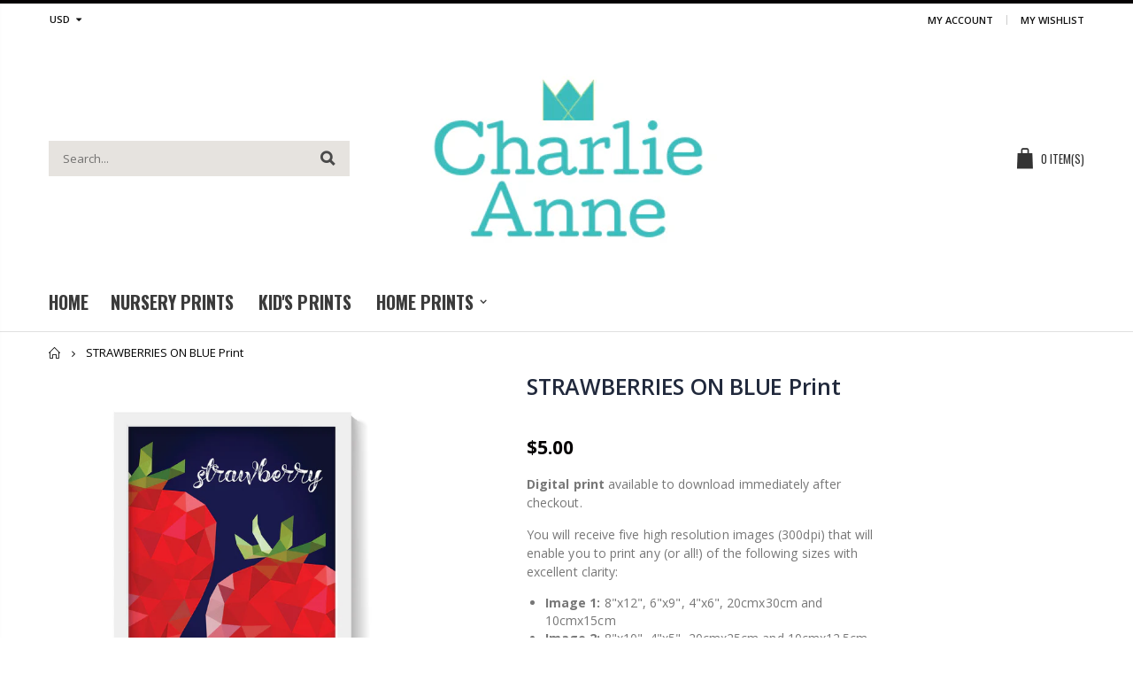

--- FILE ---
content_type: text/html; charset=utf-8
request_url: https://www.charlieanne.com/products/strawberries-on-blue-print
body_size: 26014
content:
<!doctype html>
<!--[if IE 8]><html class="no-js lt-ie9" lang="en"> <![endif]-->
<!--[if IE 9 ]><html class="ie9 no-js"> <![endif]-->
<!--[if (gt IE 9)|!(IE)]><!--> <html class="no-js"> <!--<![endif]-->
<head>
  <!-- Basic page needs ================================================== -->
  <meta charset="utf-8">
  <meta http-equiv="Content-Type" content="text/html; charset=utf-8">
  <link rel="shortcut icon" href="//www.charlieanne.com/cdn/shop/t/2/assets/favicon.ico?v=115544810728586015921589676491" type="image/png" /><title>STRAWBERRIES ON BLUE Print - Charlie Anne</title><meta name="description" content="Digital print available to download immediately after checkout. You will receive five high resolution images (300dpi) that will enable you to print any (or all!) of the following sizes with excellent clarity: Image 1: 8&quot;x12&quot;, 6&quot;x9&quot;, 4&quot;x6&quot;, 20cmx30cm and 10cmx15cm Image 2: 8&quot;x10&quot;, 4&quot;x5&quot;, 20cmx25cm and 10cmx12.5cm Image " /><!-- Helpers ================================================== --><!-- /snippets/social-meta-tags.liquid -->


  <meta property="og:type" content="product">
  <meta property="og:title" content="STRAWBERRIES ON BLUE Print">
  
  <meta property="og:image" content="http://www.charlieanne.com/cdn/shop/products/Shopify_StrawberryBlue_grande.jpg?v=1599462486">
  <meta property="og:image:secure_url" content="https://www.charlieanne.com/cdn/shop/products/Shopify_StrawberryBlue_grande.jpg?v=1599462486">
  
  <meta property="og:price:amount" content="5.00">
  <meta property="og:price:currency" content="USD">


  <meta property="og:description" content="Digital print available to download immediately after checkout. You will receive five high resolution images (300dpi) that will enable you to print any (or all!) of the following sizes with excellent clarity: Image 1: 8&quot;x12&quot;, 6&quot;x9&quot;, 4&quot;x6&quot;, 20cmx30cm and 10cmx15cm Image 2: 8&quot;x10&quot;, 4&quot;x5&quot;, 20cmx25cm and 10cmx12.5cm Image ">

  <meta property="og:url" content="https://www.charlieanne.com/products/strawberries-on-blue-print">
  <meta property="og:site_name" content="Charlie Anne">





<meta name="twitter:card" content="summary">

  <meta name="twitter:title" content="STRAWBERRIES ON BLUE Print">
  <meta name="twitter:description" content="Digital print available to download immediately after checkout. You will receive five high resolution images (300dpi) that will enable you to print any (or all!) of the following sizes with excellent clarity: Image 1: 8&quot;x12&quot;, 6&quot;x9&quot;, 4&quot;x6&quot;, 20cmx30cm and 10cmx15cm Image 2: 8&quot;x10&quot;, 4&quot;x5&quot;, 20cmx25cm and 10cmx12.5cm Image 3: any square size print up to 12&quot;x12&quot; or 30cmx30cm Image 4: A4, A5 and A6 Image 5: A3 HOW CAN I ACCESS &amp;amp; PRINT MY IMAGES?  After checkout and payment, you will be able to download your image files. You will also be emailed a link to download them. Printing your images can be done by uploading your files to an online printer/photo lab or printing them yourself from your home computer.   Please note: This print is a digital download, you will not receive a physical copy. The frame shown is for display purposes only. The resale or commercial distribution of this print either via digital">
  <meta name="twitter:image" content="https://www.charlieanne.com/cdn/shop/products/Shopify_StrawberryBlue_medium.jpg?v=1599462486">
  <meta name="twitter:image:width" content="240">
  <meta name="twitter:image:height" content="240">

<link rel="canonical" href="https://www.charlieanne.com/products/strawberries-on-blue-print" /><meta name="viewport" content="width=device-width, initial-scale=1, minimum-scale=1, maximum-scale=1" /><meta name="theme-color" content="" />
  <!-- CSS ==================================================+ -->
  <link href="//www.charlieanne.com/cdn/shop/t/2/assets/plugins.css?v=20768921307649377361587376157" rel="stylesheet" type="text/css" media="all" />
  <link href="//www.charlieanne.com/cdn/shop/t/2/assets/ultramegamenu.css?v=153860774059603647871549166496" rel="stylesheet" type="text/css" media="all" />
  <link href="//www.charlieanne.com/cdn/shop/t/2/assets/styles.scss.css?v=23217140088688131181674772135" rel="stylesheet" type="text/css" media="all" /><link href="//www.charlieanne.com/cdn/shop/t/2/assets/header-type7.scss.css?v=173287347759820839841549166525" rel="stylesheet" type="text/css" media="all" /><link href="//www.charlieanne.com/cdn/shop/t/2/assets/product.scss.css?v=161163177820416501891586464453" rel="stylesheet" type="text/css" media="all" />
    <link href="//www.charlieanne.com/cdn/shop/t/2/assets/jquery.fancybox.css?v=89610375720255671161549166480" rel="stylesheet" type="text/css" media="all" /><link href="//www.charlieanne.com/cdn/shop/t/2/assets/new-style.scss.css?v=131745330173341577961549166767" rel="stylesheet" type="text/css" media="all" /><link href="//www.charlieanne.com/cdn/shop/t/2/assets/responsive.scss.css?v=165620680331924008901549166525" rel="stylesheet" type="text/css" media="all" />
  <link href="//www.charlieanne.com/cdn/shop/t/2/assets/color-config.scss.css?v=10506119754058523451674772135" rel="stylesheet" type="text/css" media="all" /><!-- Header hook for plugins ================================================== -->
  <script>window.performance && window.performance.mark && window.performance.mark('shopify.content_for_header.start');</script><meta id="shopify-digital-wallet" name="shopify-digital-wallet" content="/9073754190/digital_wallets/dialog">
<meta name="shopify-checkout-api-token" content="45b5c8e60e6ca15e40ef81adbb67d75b">
<meta id="in-context-paypal-metadata" data-shop-id="9073754190" data-venmo-supported="false" data-environment="production" data-locale="en_US" data-paypal-v4="true" data-currency="USD">
<link rel="alternate" type="application/json+oembed" href="https://www.charlieanne.com/products/strawberries-on-blue-print.oembed">
<script async="async" src="/checkouts/internal/preloads.js?locale=en-US"></script>
<link rel="preconnect" href="https://shop.app" crossorigin="anonymous">
<script async="async" src="https://shop.app/checkouts/internal/preloads.js?locale=en-US&shop_id=9073754190" crossorigin="anonymous"></script>
<script id="apple-pay-shop-capabilities" type="application/json">{"shopId":9073754190,"countryCode":"AU","currencyCode":"USD","merchantCapabilities":["supports3DS"],"merchantId":"gid:\/\/shopify\/Shop\/9073754190","merchantName":"Charlie Anne","requiredBillingContactFields":["postalAddress","email"],"requiredShippingContactFields":["postalAddress","email"],"shippingType":"shipping","supportedNetworks":["visa","masterCard","amex","jcb"],"total":{"type":"pending","label":"Charlie Anne","amount":"1.00"},"shopifyPaymentsEnabled":true,"supportsSubscriptions":true}</script>
<script id="shopify-features" type="application/json">{"accessToken":"45b5c8e60e6ca15e40ef81adbb67d75b","betas":["rich-media-storefront-analytics"],"domain":"www.charlieanne.com","predictiveSearch":true,"shopId":9073754190,"locale":"en"}</script>
<script>var Shopify = Shopify || {};
Shopify.shop = "charlieanne.myshopify.com";
Shopify.locale = "en";
Shopify.currency = {"active":"USD","rate":"1.0"};
Shopify.country = "US";
Shopify.theme = {"name":"porto","id":46109655118,"schema_name":"Porto","schema_version":"3.5.1","theme_store_id":null,"role":"main"};
Shopify.theme.handle = "null";
Shopify.theme.style = {"id":null,"handle":null};
Shopify.cdnHost = "www.charlieanne.com/cdn";
Shopify.routes = Shopify.routes || {};
Shopify.routes.root = "/";</script>
<script type="module">!function(o){(o.Shopify=o.Shopify||{}).modules=!0}(window);</script>
<script>!function(o){function n(){var o=[];function n(){o.push(Array.prototype.slice.apply(arguments))}return n.q=o,n}var t=o.Shopify=o.Shopify||{};t.loadFeatures=n(),t.autoloadFeatures=n()}(window);</script>
<script>
  window.ShopifyPay = window.ShopifyPay || {};
  window.ShopifyPay.apiHost = "shop.app\/pay";
  window.ShopifyPay.redirectState = null;
</script>
<script id="shop-js-analytics" type="application/json">{"pageType":"product"}</script>
<script defer="defer" async type="module" src="//www.charlieanne.com/cdn/shopifycloud/shop-js/modules/v2/client.init-shop-cart-sync_WVOgQShq.en.esm.js"></script>
<script defer="defer" async type="module" src="//www.charlieanne.com/cdn/shopifycloud/shop-js/modules/v2/chunk.common_C_13GLB1.esm.js"></script>
<script defer="defer" async type="module" src="//www.charlieanne.com/cdn/shopifycloud/shop-js/modules/v2/chunk.modal_CLfMGd0m.esm.js"></script>
<script type="module">
  await import("//www.charlieanne.com/cdn/shopifycloud/shop-js/modules/v2/client.init-shop-cart-sync_WVOgQShq.en.esm.js");
await import("//www.charlieanne.com/cdn/shopifycloud/shop-js/modules/v2/chunk.common_C_13GLB1.esm.js");
await import("//www.charlieanne.com/cdn/shopifycloud/shop-js/modules/v2/chunk.modal_CLfMGd0m.esm.js");

  window.Shopify.SignInWithShop?.initShopCartSync?.({"fedCMEnabled":true,"windoidEnabled":true});

</script>
<script>
  window.Shopify = window.Shopify || {};
  if (!window.Shopify.featureAssets) window.Shopify.featureAssets = {};
  window.Shopify.featureAssets['shop-js'] = {"shop-cart-sync":["modules/v2/client.shop-cart-sync_DuR37GeY.en.esm.js","modules/v2/chunk.common_C_13GLB1.esm.js","modules/v2/chunk.modal_CLfMGd0m.esm.js"],"init-fed-cm":["modules/v2/client.init-fed-cm_BucUoe6W.en.esm.js","modules/v2/chunk.common_C_13GLB1.esm.js","modules/v2/chunk.modal_CLfMGd0m.esm.js"],"shop-toast-manager":["modules/v2/client.shop-toast-manager_B0JfrpKj.en.esm.js","modules/v2/chunk.common_C_13GLB1.esm.js","modules/v2/chunk.modal_CLfMGd0m.esm.js"],"init-shop-cart-sync":["modules/v2/client.init-shop-cart-sync_WVOgQShq.en.esm.js","modules/v2/chunk.common_C_13GLB1.esm.js","modules/v2/chunk.modal_CLfMGd0m.esm.js"],"shop-button":["modules/v2/client.shop-button_B_U3bv27.en.esm.js","modules/v2/chunk.common_C_13GLB1.esm.js","modules/v2/chunk.modal_CLfMGd0m.esm.js"],"init-windoid":["modules/v2/client.init-windoid_DuP9q_di.en.esm.js","modules/v2/chunk.common_C_13GLB1.esm.js","modules/v2/chunk.modal_CLfMGd0m.esm.js"],"shop-cash-offers":["modules/v2/client.shop-cash-offers_BmULhtno.en.esm.js","modules/v2/chunk.common_C_13GLB1.esm.js","modules/v2/chunk.modal_CLfMGd0m.esm.js"],"pay-button":["modules/v2/client.pay-button_CrPSEbOK.en.esm.js","modules/v2/chunk.common_C_13GLB1.esm.js","modules/v2/chunk.modal_CLfMGd0m.esm.js"],"init-customer-accounts":["modules/v2/client.init-customer-accounts_jNk9cPYQ.en.esm.js","modules/v2/client.shop-login-button_DJ5ldayH.en.esm.js","modules/v2/chunk.common_C_13GLB1.esm.js","modules/v2/chunk.modal_CLfMGd0m.esm.js"],"avatar":["modules/v2/client.avatar_BTnouDA3.en.esm.js"],"checkout-modal":["modules/v2/client.checkout-modal_pBPyh9w8.en.esm.js","modules/v2/chunk.common_C_13GLB1.esm.js","modules/v2/chunk.modal_CLfMGd0m.esm.js"],"init-shop-for-new-customer-accounts":["modules/v2/client.init-shop-for-new-customer-accounts_BUoCy7a5.en.esm.js","modules/v2/client.shop-login-button_DJ5ldayH.en.esm.js","modules/v2/chunk.common_C_13GLB1.esm.js","modules/v2/chunk.modal_CLfMGd0m.esm.js"],"init-customer-accounts-sign-up":["modules/v2/client.init-customer-accounts-sign-up_CnczCz9H.en.esm.js","modules/v2/client.shop-login-button_DJ5ldayH.en.esm.js","modules/v2/chunk.common_C_13GLB1.esm.js","modules/v2/chunk.modal_CLfMGd0m.esm.js"],"init-shop-email-lookup-coordinator":["modules/v2/client.init-shop-email-lookup-coordinator_CzjY5t9o.en.esm.js","modules/v2/chunk.common_C_13GLB1.esm.js","modules/v2/chunk.modal_CLfMGd0m.esm.js"],"shop-follow-button":["modules/v2/client.shop-follow-button_CsYC63q7.en.esm.js","modules/v2/chunk.common_C_13GLB1.esm.js","modules/v2/chunk.modal_CLfMGd0m.esm.js"],"shop-login-button":["modules/v2/client.shop-login-button_DJ5ldayH.en.esm.js","modules/v2/chunk.common_C_13GLB1.esm.js","modules/v2/chunk.modal_CLfMGd0m.esm.js"],"shop-login":["modules/v2/client.shop-login_B9ccPdmx.en.esm.js","modules/v2/chunk.common_C_13GLB1.esm.js","modules/v2/chunk.modal_CLfMGd0m.esm.js"],"lead-capture":["modules/v2/client.lead-capture_D0K_KgYb.en.esm.js","modules/v2/chunk.common_C_13GLB1.esm.js","modules/v2/chunk.modal_CLfMGd0m.esm.js"],"payment-terms":["modules/v2/client.payment-terms_BWmiNN46.en.esm.js","modules/v2/chunk.common_C_13GLB1.esm.js","modules/v2/chunk.modal_CLfMGd0m.esm.js"]};
</script>
<script id="__st">var __st={"a":9073754190,"offset":39600,"reqid":"fec8260c-f307-491b-91df-468679fa435b-1769619871","pageurl":"www.charlieanne.com\/products\/strawberries-on-blue-print","u":"e006bc6db767","p":"product","rtyp":"product","rid":4825698697294};</script>
<script>window.ShopifyPaypalV4VisibilityTracking = true;</script>
<script id="captcha-bootstrap">!function(){'use strict';const t='contact',e='account',n='new_comment',o=[[t,t],['blogs',n],['comments',n],[t,'customer']],c=[[e,'customer_login'],[e,'guest_login'],[e,'recover_customer_password'],[e,'create_customer']],r=t=>t.map((([t,e])=>`form[action*='/${t}']:not([data-nocaptcha='true']) input[name='form_type'][value='${e}']`)).join(','),a=t=>()=>t?[...document.querySelectorAll(t)].map((t=>t.form)):[];function s(){const t=[...o],e=r(t);return a(e)}const i='password',u='form_key',d=['recaptcha-v3-token','g-recaptcha-response','h-captcha-response',i],f=()=>{try{return window.sessionStorage}catch{return}},m='__shopify_v',_=t=>t.elements[u];function p(t,e,n=!1){try{const o=window.sessionStorage,c=JSON.parse(o.getItem(e)),{data:r}=function(t){const{data:e,action:n}=t;return t[m]||n?{data:e,action:n}:{data:t,action:n}}(c);for(const[e,n]of Object.entries(r))t.elements[e]&&(t.elements[e].value=n);n&&o.removeItem(e)}catch(o){console.error('form repopulation failed',{error:o})}}const l='form_type',E='cptcha';function T(t){t.dataset[E]=!0}const w=window,h=w.document,L='Shopify',v='ce_forms',y='captcha';let A=!1;((t,e)=>{const n=(g='f06e6c50-85a8-45c8-87d0-21a2b65856fe',I='https://cdn.shopify.com/shopifycloud/storefront-forms-hcaptcha/ce_storefront_forms_captcha_hcaptcha.v1.5.2.iife.js',D={infoText:'Protected by hCaptcha',privacyText:'Privacy',termsText:'Terms'},(t,e,n)=>{const o=w[L][v],c=o.bindForm;if(c)return c(t,g,e,D).then(n);var r;o.q.push([[t,g,e,D],n]),r=I,A||(h.body.append(Object.assign(h.createElement('script'),{id:'captcha-provider',async:!0,src:r})),A=!0)});var g,I,D;w[L]=w[L]||{},w[L][v]=w[L][v]||{},w[L][v].q=[],w[L][y]=w[L][y]||{},w[L][y].protect=function(t,e){n(t,void 0,e),T(t)},Object.freeze(w[L][y]),function(t,e,n,w,h,L){const[v,y,A,g]=function(t,e,n){const i=e?o:[],u=t?c:[],d=[...i,...u],f=r(d),m=r(i),_=r(d.filter((([t,e])=>n.includes(e))));return[a(f),a(m),a(_),s()]}(w,h,L),I=t=>{const e=t.target;return e instanceof HTMLFormElement?e:e&&e.form},D=t=>v().includes(t);t.addEventListener('submit',(t=>{const e=I(t);if(!e)return;const n=D(e)&&!e.dataset.hcaptchaBound&&!e.dataset.recaptchaBound,o=_(e),c=g().includes(e)&&(!o||!o.value);(n||c)&&t.preventDefault(),c&&!n&&(function(t){try{if(!f())return;!function(t){const e=f();if(!e)return;const n=_(t);if(!n)return;const o=n.value;o&&e.removeItem(o)}(t);const e=Array.from(Array(32),(()=>Math.random().toString(36)[2])).join('');!function(t,e){_(t)||t.append(Object.assign(document.createElement('input'),{type:'hidden',name:u})),t.elements[u].value=e}(t,e),function(t,e){const n=f();if(!n)return;const o=[...t.querySelectorAll(`input[type='${i}']`)].map((({name:t})=>t)),c=[...d,...o],r={};for(const[a,s]of new FormData(t).entries())c.includes(a)||(r[a]=s);n.setItem(e,JSON.stringify({[m]:1,action:t.action,data:r}))}(t,e)}catch(e){console.error('failed to persist form',e)}}(e),e.submit())}));const S=(t,e)=>{t&&!t.dataset[E]&&(n(t,e.some((e=>e===t))),T(t))};for(const o of['focusin','change'])t.addEventListener(o,(t=>{const e=I(t);D(e)&&S(e,y())}));const B=e.get('form_key'),M=e.get(l),P=B&&M;t.addEventListener('DOMContentLoaded',(()=>{const t=y();if(P)for(const e of t)e.elements[l].value===M&&p(e,B);[...new Set([...A(),...v().filter((t=>'true'===t.dataset.shopifyCaptcha))])].forEach((e=>S(e,t)))}))}(h,new URLSearchParams(w.location.search),n,t,e,['guest_login'])})(!0,!0)}();</script>
<script integrity="sha256-4kQ18oKyAcykRKYeNunJcIwy7WH5gtpwJnB7kiuLZ1E=" data-source-attribution="shopify.loadfeatures" defer="defer" src="//www.charlieanne.com/cdn/shopifycloud/storefront/assets/storefront/load_feature-a0a9edcb.js" crossorigin="anonymous"></script>
<script crossorigin="anonymous" defer="defer" src="//www.charlieanne.com/cdn/shopifycloud/storefront/assets/shopify_pay/storefront-65b4c6d7.js?v=20250812"></script>
<script data-source-attribution="shopify.dynamic_checkout.dynamic.init">var Shopify=Shopify||{};Shopify.PaymentButton=Shopify.PaymentButton||{isStorefrontPortableWallets:!0,init:function(){window.Shopify.PaymentButton.init=function(){};var t=document.createElement("script");t.src="https://www.charlieanne.com/cdn/shopifycloud/portable-wallets/latest/portable-wallets.en.js",t.type="module",document.head.appendChild(t)}};
</script>
<script data-source-attribution="shopify.dynamic_checkout.buyer_consent">
  function portableWalletsHideBuyerConsent(e){var t=document.getElementById("shopify-buyer-consent"),n=document.getElementById("shopify-subscription-policy-button");t&&n&&(t.classList.add("hidden"),t.setAttribute("aria-hidden","true"),n.removeEventListener("click",e))}function portableWalletsShowBuyerConsent(e){var t=document.getElementById("shopify-buyer-consent"),n=document.getElementById("shopify-subscription-policy-button");t&&n&&(t.classList.remove("hidden"),t.removeAttribute("aria-hidden"),n.addEventListener("click",e))}window.Shopify?.PaymentButton&&(window.Shopify.PaymentButton.hideBuyerConsent=portableWalletsHideBuyerConsent,window.Shopify.PaymentButton.showBuyerConsent=portableWalletsShowBuyerConsent);
</script>
<script data-source-attribution="shopify.dynamic_checkout.cart.bootstrap">document.addEventListener("DOMContentLoaded",(function(){function t(){return document.querySelector("shopify-accelerated-checkout-cart, shopify-accelerated-checkout")}if(t())Shopify.PaymentButton.init();else{new MutationObserver((function(e,n){t()&&(Shopify.PaymentButton.init(),n.disconnect())})).observe(document.body,{childList:!0,subtree:!0})}}));
</script>
<link id="shopify-accelerated-checkout-styles" rel="stylesheet" media="screen" href="https://www.charlieanne.com/cdn/shopifycloud/portable-wallets/latest/accelerated-checkout-backwards-compat.css" crossorigin="anonymous">
<style id="shopify-accelerated-checkout-cart">
        #shopify-buyer-consent {
  margin-top: 1em;
  display: inline-block;
  width: 100%;
}

#shopify-buyer-consent.hidden {
  display: none;
}

#shopify-subscription-policy-button {
  background: none;
  border: none;
  padding: 0;
  text-decoration: underline;
  font-size: inherit;
  cursor: pointer;
}

#shopify-subscription-policy-button::before {
  box-shadow: none;
}

      </style>

<script>window.performance && window.performance.mark && window.performance.mark('shopify.content_for_header.end');</script><!-- /snippets/oldIE-js.liquid -->


<!--[if lt IE 9]>
<script src="//cdnjs.cloudflare.com/ajax/libs/html5shiv/3.7.2/html5shiv.min.js" type="text/javascript"></script>
<script src="//www.charlieanne.com/cdn/shop/t/2/assets/respond.min.js?v=52248677837542619231549166492" type="text/javascript"></script>
<link href="//www.charlieanne.com/cdn/shop/t/2/assets/respond-proxy.html" id="respond-proxy" rel="respond-proxy" />
<link href="//www.charlieanne.com/search?q=0b7d363805876923d7a0bc167b2545ea" id="respond-redirect" rel="respond-redirect" />
<script src="//www.charlieanne.com/search?q=0b7d363805876923d7a0bc167b2545ea" type="text/javascript"></script>
<![endif]-->

<script src="//www.charlieanne.com/cdn/shop/t/2/assets/vendor.js?v=114975771365441350721549166496" type="text/javascript"></script><!-- Import custom fonts ====================================================== --><script type="text/javascript">
    var productsObj = {};
    var swatch_color_type = 1;
    var product_swatch_size = 'size-small';
    var product_swatch_setting = '1';
    var asset_url = '//www.charlieanne.com/cdn/shop/t/2/assets//?v=304';
    var money_format = '<span class="money">${{amount}}</span>';
    var multi_language = false;
  </script>
  <script src="//www.charlieanne.com/cdn/shop/t/2/assets/lang2.js?v=83039654540019192671549166481" type="text/javascript"></script>
<script>
  var translator = {
    current_lang : jQuery.cookie("language"),
    init: function() {
      translator.updateStyling();
      translator.updateLangSwitcher();
    },
    updateStyling: function() {
        var style;
        if (translator.isLang2()) {
          style = "<style>*[data-translate] {visibility:hidden} .lang1 {display:none}</style>";
        } else {
          style = "<style>*[data-translate] {visibility:visible} .lang2 {display:none}</style>";
        }
        jQuery('head').append(style);
    },
    updateLangSwitcher: function() {
      if (translator.isLang2()) {
        jQuery(".current-language span").removeClass('active');
        jQuery(".current-language span[class=lang-2]").addClass("active");
      }
    },
    getTextToTranslate: function(selector) {
      var result = window.lang2;
      var params;
      if (selector.indexOf("|") > 0) {
        var devideList = selector.split("|");
        selector = devideList[0];
        params = devideList[1].split(",");
      }

      var selectorArr = selector.split('.');
      if (selectorArr) {
        for (var i = 0; i < selectorArr.length; i++) {
            result = result[selectorArr[i]];
        }
      } else {
        result = result[selector];
      }
      if (result && result.one && result.other) {
        var countEqual1 = true;
        for (var i = 0; i < params.length; i++) {
          if (params[i].indexOf("count") >= 0) {
            variables = params[i].split(":");
            if (variables.length>1) {
              var count = variables[1];
              if (count > 1) {
                countEqual1 = false;
              }
            }
          }
        }
        if (countEqual1) {
          result = result.one;
        } else {
          result = result.other;
        }
      }
      
      if (params && params.length>0) {
        result = result.replace(/{{\s*/g, "{{");
        result = result.replace(/\s*}}/g, "}}");
        for (var i = 0; i < params.length; i++) {
          variables = params[i].split(":");
          if (variables.length>1) {
            result = result.replace("{{"+variables[0]+"}}", variables[1]);
          }
        }
      }
      

      return result;
    },
    isLang2: function() {
      return translator.current_lang && translator.current_lang == 2;
    },
    doTranslate: function(blockSelector) {
      if (translator.isLang2()) {
        jQuery(blockSelector + " [data-translate]").each(function(e) {
          var item = jQuery(this);
          var selector = item.attr("data-translate");
          var text = translator.getTextToTranslate(selector);
          if (item.attr("translate-item")) {
            var attribute = item.attr("translate-item");
            if (attribute == 'blog-date-author') {
              item.html(text);
            } else if (attribute!="") {
              item.attr(attribute,text);
            }
          } else if (item.is("input")) {
            if(item.is("input[type=search]")){
              item.attr("placeholder", text);
            }else{
              item.val(text);
            }
            
          } else {
            item.text(text);
          }
          item.css("visibility","visible");
        });
      }
    }
  };
  translator.init();
  jQuery(document).ready(function() {
    jQuery('.select-language a').on('click', function(){
      var value = jQuery(this).data('lang');
      jQuery.cookie('language', value, {expires:10, path:'/'});
      location.reload();
    });
    translator.doTranslate("body");
  });
</script>
  <style>
    .slideshow-section .slideshow .owl-nav button {
  top: 45%;
}
.full-width-image-banner {
  margin: 0;
}
.slideshow-section .slideshow .owl-nav .owl-prev {
left: -125px;
}
.slideshow-section .slideshow .owl-nav button {
position: absolute;
top: 40%;
margin: 5px;
padding: 3px 10px;
font-size: 80px;
text-shadow: 0 0 3px rgba(255, 255, 255, 0.5);
display: none;
color: #3b3b3b;
}
.slideshow-section .slideshow .owl-nav .owl-next {
right: -125px;
}
.main-container .main-wrapper {
padding-bottom:30px;
}
.footer-wrapper .footer-middle{
padding: 40px 0;
}
.template-index .footer-wrapper{
padding-top: 8px;
} 
.footer-wrapper .footer-bottom .social-icons a{
border-radius: 50% !important;
}
.sticky-product  button{
border-radius: 0;
}
.footer-wrapper .footer-middle ul.contact-info b {
font-weight: 400;
font-size: 13px;
margin-bottom: 7px;
display: inline-block;
}
.footer-wrapper .footer-middle ul.contact-info li {
padding: 12px 0;
}
.footer-wrapper .footer-middle ul.contact-info li:first-child {
padding-top: 0;
}
.footer-wrapper .footer-middle ul.contact-info li p{
line-height: 1;
}
.footer-wrapper .footer-middle ul.footer-list li {
position: relative;
padding: 6px 0;
line-height: 1;
display: block;
}
.footer-wrapper .footer-middle .block-bottom {
border-top: 1px solid #2c2c2c;
text-align: left;
padding: 27px 0;
overflow: hidden;
margin-top: 32px;
}
.footer-wrapper .footer-middle .working span {
text-transform: uppercase;
font-size: 13px;
letter-spacing: 0.005em;
line-height: 18px;
}
.footer-wrapper .footer-top{
padding: 15px 0 0;
}
.footer-wrapper .footer-middle{
padding: 24px 0;
font-size: 13px;
position: relative;
}
.main-container .products-collection h3.title-widget{
background-image: none;
margin-top: 0;
}
.main-container .products-related {
margin-bottom: 0;
margin-top: 50px;
position: relative;
padding-top: 0;
background-color: #f4f4f4;
padding: 60px 0 45px;
}
.main-container .products-related h3.title-widget {
  font-size: 18px;
  padding-bottom: 15px;
}
.main-container .main-breadcrumbs {
  border: 0;
}
.main-container .breadcrumbs ul li.home a {
  width: 15px;
  display: inline-block;
  text-indent: 30px;
  overflow: hidden;
  position: relative;
}
.footer_2 .input-group button {
  background-color: #2c2c2c;
}
.category-products .actions a.link-wishlist { 
border:none;
}
.product-view .product-shop .actions a.link-wishlist, .product-view .product-shop .actions a.link-compare { 
    width: 43px;
    height: 43px;
    line-height: 41px;
} 
.icon-cart, .product-view .product-options-bottom .add-to-cart-box .button-wrapper .button-wrapper-content i{
    display:none;
}
.actions .add-to-links li a.link-wishlist{
    width: 43px;
    height: 43px;
    line-height: 41px;
    margin-left: 8px;
}
.product-view .product-options-bottom .add-to-cart-box .actions .action-list.wishlist{
    float: none;
}
.product-view .product-shop .middle-product-detail{
border:0;
}
.product-view .product-img-box .product-img-list .product-image .product-image-gallery, .product-view .product-img-box .product-img-list .more-views-horizontal .product-image-thumbs .item a{
padding:0;
} 
.sidebar-product .custom-block-1 div h3{
font-size: 14px;
    font-weight: 600;
    line-height: 20px;
    letter-spacing: 0.005em;
    color: #6b7a83;
    margin-left: 80px;
}
.product-view .product-shop .middle-product-detail .product-type-data .price-box .price{
font-family: 'Oswald';
font-weight: 400;
}
.product-view .product-options .swatch .header{
    text-transform: uppercase;
    color: #21293c;
    font-size: 15px;
    font-weight: 600;
    letter-spacing: 0.005em;
}
.top-navigation li.level0 ul li.groups a.title-level1{
color: #141a1f;
}
.account-login{
margin-bottom: 80px;
}
.main-container .pagenav-wrap .pagination .pagination-page li a:hover{
    background: transparent;
    color: #706f6c;
    border-color: #ccc;
}
.main-container .pagenav-wrap .pagination .pagination-page li.active span{
 background: transparent;
    color: #706f6c;
}
.main-container .pagenav-wrap .pagination .pagination-page i.icon-right-dir:before{
    content: '\e81a' !important;
}
.main-container .pagenav-wrap .pagination .pagination-page li.text a:hover{
color: #706f6c;
}
.product-view .product-options-bottom .add-to-cart-box .button-wrapper .button-wrapper-content i{
display:block;
    margin-top: 2px;
} 
.product-view .product-options-bottom .add-to-cart-box .button-wrapper .button-wrapper-content .btn-cart{
padding-left:50px;
}
.product-view .product-options-bottom .add-to-cart-box .button-wrapper .button-wrapper-content i.icon-cart:before{
    content: '\e876';
    font-size: 23px;
}
.product-view .product-shop .product-name h2{
    margin: 0 0 5px;
    font-size: 1em;
    font-weight: 400;
    margin-bottom: 15px;
padding:0;
}
.product-view .product-shop .product-name h2 a {
    font-size: 25px;
    font-weight: 600;
    letter-spacing: -0.01em;
    color: #21293c;
    margin: 0 0 15px;
    line-height: 1;
}
.product-view .product-shop .prev-next-products a {
    display: inline-block;
    font-size: 22px;
    line-height: 23px;
}
.box-popup {
border:0;
}
.product-view .product-shop .middle-product-detail .product-type-data .price_compare{
font-family: 'Oswald';
}
.product-view .product-options-bottom{
border-bottom: 1px solid #ebebeb;
}
.template-blog .blog-wrapper .owl-dots {
  position: absolute;
  display: inline-block;
  left: 0;
  right: 0;
  bottom: 5px;
  text-align: center;
}
.product-view .product-options{
border:0;
}
.main-search-container{
margin-bottom: 80px;
}
.main-container .sidebar .block-nav .block-title, .main-container .sidebar .block .narrow-by-list dt{
  font-family: 'Oswald';
  font-weight: 400;
  color: #111;
}
    @media(min-width: 768px) {
  .footer-wrapper .footer-middle ul.footer-list .item {
    width: 50%;
}
}
  </style>
<link href="https://monorail-edge.shopifysvc.com" rel="dns-prefetch">
<script>(function(){if ("sendBeacon" in navigator && "performance" in window) {try {var session_token_from_headers = performance.getEntriesByType('navigation')[0].serverTiming.find(x => x.name == '_s').description;} catch {var session_token_from_headers = undefined;}var session_cookie_matches = document.cookie.match(/_shopify_s=([^;]*)/);var session_token_from_cookie = session_cookie_matches && session_cookie_matches.length === 2 ? session_cookie_matches[1] : "";var session_token = session_token_from_headers || session_token_from_cookie || "";function handle_abandonment_event(e) {var entries = performance.getEntries().filter(function(entry) {return /monorail-edge.shopifysvc.com/.test(entry.name);});if (!window.abandonment_tracked && entries.length === 0) {window.abandonment_tracked = true;var currentMs = Date.now();var navigation_start = performance.timing.navigationStart;var payload = {shop_id: 9073754190,url: window.location.href,navigation_start,duration: currentMs - navigation_start,session_token,page_type: "product"};window.navigator.sendBeacon("https://monorail-edge.shopifysvc.com/v1/produce", JSON.stringify({schema_id: "online_store_buyer_site_abandonment/1.1",payload: payload,metadata: {event_created_at_ms: currentMs,event_sent_at_ms: currentMs}}));}}window.addEventListener('pagehide', handle_abandonment_event);}}());</script>
<script id="web-pixels-manager-setup">(function e(e,d,r,n,o){if(void 0===o&&(o={}),!Boolean(null===(a=null===(i=window.Shopify)||void 0===i?void 0:i.analytics)||void 0===a?void 0:a.replayQueue)){var i,a;window.Shopify=window.Shopify||{};var t=window.Shopify;t.analytics=t.analytics||{};var s=t.analytics;s.replayQueue=[],s.publish=function(e,d,r){return s.replayQueue.push([e,d,r]),!0};try{self.performance.mark("wpm:start")}catch(e){}var l=function(){var e={modern:/Edge?\/(1{2}[4-9]|1[2-9]\d|[2-9]\d{2}|\d{4,})\.\d+(\.\d+|)|Firefox\/(1{2}[4-9]|1[2-9]\d|[2-9]\d{2}|\d{4,})\.\d+(\.\d+|)|Chrom(ium|e)\/(9{2}|\d{3,})\.\d+(\.\d+|)|(Maci|X1{2}).+ Version\/(15\.\d+|(1[6-9]|[2-9]\d|\d{3,})\.\d+)([,.]\d+|)( \(\w+\)|)( Mobile\/\w+|) Safari\/|Chrome.+OPR\/(9{2}|\d{3,})\.\d+\.\d+|(CPU[ +]OS|iPhone[ +]OS|CPU[ +]iPhone|CPU IPhone OS|CPU iPad OS)[ +]+(15[._]\d+|(1[6-9]|[2-9]\d|\d{3,})[._]\d+)([._]\d+|)|Android:?[ /-](13[3-9]|1[4-9]\d|[2-9]\d{2}|\d{4,})(\.\d+|)(\.\d+|)|Android.+Firefox\/(13[5-9]|1[4-9]\d|[2-9]\d{2}|\d{4,})\.\d+(\.\d+|)|Android.+Chrom(ium|e)\/(13[3-9]|1[4-9]\d|[2-9]\d{2}|\d{4,})\.\d+(\.\d+|)|SamsungBrowser\/([2-9]\d|\d{3,})\.\d+/,legacy:/Edge?\/(1[6-9]|[2-9]\d|\d{3,})\.\d+(\.\d+|)|Firefox\/(5[4-9]|[6-9]\d|\d{3,})\.\d+(\.\d+|)|Chrom(ium|e)\/(5[1-9]|[6-9]\d|\d{3,})\.\d+(\.\d+|)([\d.]+$|.*Safari\/(?![\d.]+ Edge\/[\d.]+$))|(Maci|X1{2}).+ Version\/(10\.\d+|(1[1-9]|[2-9]\d|\d{3,})\.\d+)([,.]\d+|)( \(\w+\)|)( Mobile\/\w+|) Safari\/|Chrome.+OPR\/(3[89]|[4-9]\d|\d{3,})\.\d+\.\d+|(CPU[ +]OS|iPhone[ +]OS|CPU[ +]iPhone|CPU IPhone OS|CPU iPad OS)[ +]+(10[._]\d+|(1[1-9]|[2-9]\d|\d{3,})[._]\d+)([._]\d+|)|Android:?[ /-](13[3-9]|1[4-9]\d|[2-9]\d{2}|\d{4,})(\.\d+|)(\.\d+|)|Mobile Safari.+OPR\/([89]\d|\d{3,})\.\d+\.\d+|Android.+Firefox\/(13[5-9]|1[4-9]\d|[2-9]\d{2}|\d{4,})\.\d+(\.\d+|)|Android.+Chrom(ium|e)\/(13[3-9]|1[4-9]\d|[2-9]\d{2}|\d{4,})\.\d+(\.\d+|)|Android.+(UC? ?Browser|UCWEB|U3)[ /]?(15\.([5-9]|\d{2,})|(1[6-9]|[2-9]\d|\d{3,})\.\d+)\.\d+|SamsungBrowser\/(5\.\d+|([6-9]|\d{2,})\.\d+)|Android.+MQ{2}Browser\/(14(\.(9|\d{2,})|)|(1[5-9]|[2-9]\d|\d{3,})(\.\d+|))(\.\d+|)|K[Aa][Ii]OS\/(3\.\d+|([4-9]|\d{2,})\.\d+)(\.\d+|)/},d=e.modern,r=e.legacy,n=navigator.userAgent;return n.match(d)?"modern":n.match(r)?"legacy":"unknown"}(),u="modern"===l?"modern":"legacy",c=(null!=n?n:{modern:"",legacy:""})[u],f=function(e){return[e.baseUrl,"/wpm","/b",e.hashVersion,"modern"===e.buildTarget?"m":"l",".js"].join("")}({baseUrl:d,hashVersion:r,buildTarget:u}),m=function(e){var d=e.version,r=e.bundleTarget,n=e.surface,o=e.pageUrl,i=e.monorailEndpoint;return{emit:function(e){var a=e.status,t=e.errorMsg,s=(new Date).getTime(),l=JSON.stringify({metadata:{event_sent_at_ms:s},events:[{schema_id:"web_pixels_manager_load/3.1",payload:{version:d,bundle_target:r,page_url:o,status:a,surface:n,error_msg:t},metadata:{event_created_at_ms:s}}]});if(!i)return console&&console.warn&&console.warn("[Web Pixels Manager] No Monorail endpoint provided, skipping logging."),!1;try{return self.navigator.sendBeacon.bind(self.navigator)(i,l)}catch(e){}var u=new XMLHttpRequest;try{return u.open("POST",i,!0),u.setRequestHeader("Content-Type","text/plain"),u.send(l),!0}catch(e){return console&&console.warn&&console.warn("[Web Pixels Manager] Got an unhandled error while logging to Monorail."),!1}}}}({version:r,bundleTarget:l,surface:e.surface,pageUrl:self.location.href,monorailEndpoint:e.monorailEndpoint});try{o.browserTarget=l,function(e){var d=e.src,r=e.async,n=void 0===r||r,o=e.onload,i=e.onerror,a=e.sri,t=e.scriptDataAttributes,s=void 0===t?{}:t,l=document.createElement("script"),u=document.querySelector("head"),c=document.querySelector("body");if(l.async=n,l.src=d,a&&(l.integrity=a,l.crossOrigin="anonymous"),s)for(var f in s)if(Object.prototype.hasOwnProperty.call(s,f))try{l.dataset[f]=s[f]}catch(e){}if(o&&l.addEventListener("load",o),i&&l.addEventListener("error",i),u)u.appendChild(l);else{if(!c)throw new Error("Did not find a head or body element to append the script");c.appendChild(l)}}({src:f,async:!0,onload:function(){if(!function(){var e,d;return Boolean(null===(d=null===(e=window.Shopify)||void 0===e?void 0:e.analytics)||void 0===d?void 0:d.initialized)}()){var d=window.webPixelsManager.init(e)||void 0;if(d){var r=window.Shopify.analytics;r.replayQueue.forEach((function(e){var r=e[0],n=e[1],o=e[2];d.publishCustomEvent(r,n,o)})),r.replayQueue=[],r.publish=d.publishCustomEvent,r.visitor=d.visitor,r.initialized=!0}}},onerror:function(){return m.emit({status:"failed",errorMsg:"".concat(f," has failed to load")})},sri:function(e){var d=/^sha384-[A-Za-z0-9+/=]+$/;return"string"==typeof e&&d.test(e)}(c)?c:"",scriptDataAttributes:o}),m.emit({status:"loading"})}catch(e){m.emit({status:"failed",errorMsg:(null==e?void 0:e.message)||"Unknown error"})}}})({shopId: 9073754190,storefrontBaseUrl: "https://www.charlieanne.com",extensionsBaseUrl: "https://extensions.shopifycdn.com/cdn/shopifycloud/web-pixels-manager",monorailEndpoint: "https://monorail-edge.shopifysvc.com/unstable/produce_batch",surface: "storefront-renderer",enabledBetaFlags: ["2dca8a86"],webPixelsConfigList: [{"id":"65110094","eventPayloadVersion":"v1","runtimeContext":"LAX","scriptVersion":"1","type":"CUSTOM","privacyPurposes":["ANALYTICS"],"name":"Google Analytics tag (migrated)"},{"id":"shopify-app-pixel","configuration":"{}","eventPayloadVersion":"v1","runtimeContext":"STRICT","scriptVersion":"0450","apiClientId":"shopify-pixel","type":"APP","privacyPurposes":["ANALYTICS","MARKETING"]},{"id":"shopify-custom-pixel","eventPayloadVersion":"v1","runtimeContext":"LAX","scriptVersion":"0450","apiClientId":"shopify-pixel","type":"CUSTOM","privacyPurposes":["ANALYTICS","MARKETING"]}],isMerchantRequest: false,initData: {"shop":{"name":"Charlie Anne","paymentSettings":{"currencyCode":"USD"},"myshopifyDomain":"charlieanne.myshopify.com","countryCode":"AU","storefrontUrl":"https:\/\/www.charlieanne.com"},"customer":null,"cart":null,"checkout":null,"productVariants":[{"price":{"amount":5.0,"currencyCode":"USD"},"product":{"title":"STRAWBERRIES ON BLUE Print","vendor":"Charlie Anne","id":"4825698697294","untranslatedTitle":"STRAWBERRIES ON BLUE Print","url":"\/products\/strawberries-on-blue-print","type":"Digital Print"},"id":"32597337735246","image":{"src":"\/\/www.charlieanne.com\/cdn\/shop\/products\/Shopify_StrawberryBlue.jpg?v=1599462486"},"sku":"DP-0105-B9","title":"Default Title","untranslatedTitle":"Default Title"}],"purchasingCompany":null},},"https://www.charlieanne.com/cdn","fcfee988w5aeb613cpc8e4bc33m6693e112",{"modern":"","legacy":""},{"shopId":"9073754190","storefrontBaseUrl":"https:\/\/www.charlieanne.com","extensionBaseUrl":"https:\/\/extensions.shopifycdn.com\/cdn\/shopifycloud\/web-pixels-manager","surface":"storefront-renderer","enabledBetaFlags":"[\"2dca8a86\"]","isMerchantRequest":"false","hashVersion":"fcfee988w5aeb613cpc8e4bc33m6693e112","publish":"custom","events":"[[\"page_viewed\",{}],[\"product_viewed\",{\"productVariant\":{\"price\":{\"amount\":5.0,\"currencyCode\":\"USD\"},\"product\":{\"title\":\"STRAWBERRIES ON BLUE Print\",\"vendor\":\"Charlie Anne\",\"id\":\"4825698697294\",\"untranslatedTitle\":\"STRAWBERRIES ON BLUE Print\",\"url\":\"\/products\/strawberries-on-blue-print\",\"type\":\"Digital Print\"},\"id\":\"32597337735246\",\"image\":{\"src\":\"\/\/www.charlieanne.com\/cdn\/shop\/products\/Shopify_StrawberryBlue.jpg?v=1599462486\"},\"sku\":\"DP-0105-B9\",\"title\":\"Default Title\",\"untranslatedTitle\":\"Default Title\"}}]]"});</script><script>
  window.ShopifyAnalytics = window.ShopifyAnalytics || {};
  window.ShopifyAnalytics.meta = window.ShopifyAnalytics.meta || {};
  window.ShopifyAnalytics.meta.currency = 'USD';
  var meta = {"product":{"id":4825698697294,"gid":"gid:\/\/shopify\/Product\/4825698697294","vendor":"Charlie Anne","type":"Digital Print","handle":"strawberries-on-blue-print","variants":[{"id":32597337735246,"price":500,"name":"STRAWBERRIES ON BLUE Print","public_title":null,"sku":"DP-0105-B9"}],"remote":false},"page":{"pageType":"product","resourceType":"product","resourceId":4825698697294,"requestId":"fec8260c-f307-491b-91df-468679fa435b-1769619871"}};
  for (var attr in meta) {
    window.ShopifyAnalytics.meta[attr] = meta[attr];
  }
</script>
<script class="analytics">
  (function () {
    var customDocumentWrite = function(content) {
      var jquery = null;

      if (window.jQuery) {
        jquery = window.jQuery;
      } else if (window.Checkout && window.Checkout.$) {
        jquery = window.Checkout.$;
      }

      if (jquery) {
        jquery('body').append(content);
      }
    };

    var hasLoggedConversion = function(token) {
      if (token) {
        return document.cookie.indexOf('loggedConversion=' + token) !== -1;
      }
      return false;
    }

    var setCookieIfConversion = function(token) {
      if (token) {
        var twoMonthsFromNow = new Date(Date.now());
        twoMonthsFromNow.setMonth(twoMonthsFromNow.getMonth() + 2);

        document.cookie = 'loggedConversion=' + token + '; expires=' + twoMonthsFromNow;
      }
    }

    var trekkie = window.ShopifyAnalytics.lib = window.trekkie = window.trekkie || [];
    if (trekkie.integrations) {
      return;
    }
    trekkie.methods = [
      'identify',
      'page',
      'ready',
      'track',
      'trackForm',
      'trackLink'
    ];
    trekkie.factory = function(method) {
      return function() {
        var args = Array.prototype.slice.call(arguments);
        args.unshift(method);
        trekkie.push(args);
        return trekkie;
      };
    };
    for (var i = 0; i < trekkie.methods.length; i++) {
      var key = trekkie.methods[i];
      trekkie[key] = trekkie.factory(key);
    }
    trekkie.load = function(config) {
      trekkie.config = config || {};
      trekkie.config.initialDocumentCookie = document.cookie;
      var first = document.getElementsByTagName('script')[0];
      var script = document.createElement('script');
      script.type = 'text/javascript';
      script.onerror = function(e) {
        var scriptFallback = document.createElement('script');
        scriptFallback.type = 'text/javascript';
        scriptFallback.onerror = function(error) {
                var Monorail = {
      produce: function produce(monorailDomain, schemaId, payload) {
        var currentMs = new Date().getTime();
        var event = {
          schema_id: schemaId,
          payload: payload,
          metadata: {
            event_created_at_ms: currentMs,
            event_sent_at_ms: currentMs
          }
        };
        return Monorail.sendRequest("https://" + monorailDomain + "/v1/produce", JSON.stringify(event));
      },
      sendRequest: function sendRequest(endpointUrl, payload) {
        // Try the sendBeacon API
        if (window && window.navigator && typeof window.navigator.sendBeacon === 'function' && typeof window.Blob === 'function' && !Monorail.isIos12()) {
          var blobData = new window.Blob([payload], {
            type: 'text/plain'
          });

          if (window.navigator.sendBeacon(endpointUrl, blobData)) {
            return true;
          } // sendBeacon was not successful

        } // XHR beacon

        var xhr = new XMLHttpRequest();

        try {
          xhr.open('POST', endpointUrl);
          xhr.setRequestHeader('Content-Type', 'text/plain');
          xhr.send(payload);
        } catch (e) {
          console.log(e);
        }

        return false;
      },
      isIos12: function isIos12() {
        return window.navigator.userAgent.lastIndexOf('iPhone; CPU iPhone OS 12_') !== -1 || window.navigator.userAgent.lastIndexOf('iPad; CPU OS 12_') !== -1;
      }
    };
    Monorail.produce('monorail-edge.shopifysvc.com',
      'trekkie_storefront_load_errors/1.1',
      {shop_id: 9073754190,
      theme_id: 46109655118,
      app_name: "storefront",
      context_url: window.location.href,
      source_url: "//www.charlieanne.com/cdn/s/trekkie.storefront.a804e9514e4efded663580eddd6991fcc12b5451.min.js"});

        };
        scriptFallback.async = true;
        scriptFallback.src = '//www.charlieanne.com/cdn/s/trekkie.storefront.a804e9514e4efded663580eddd6991fcc12b5451.min.js';
        first.parentNode.insertBefore(scriptFallback, first);
      };
      script.async = true;
      script.src = '//www.charlieanne.com/cdn/s/trekkie.storefront.a804e9514e4efded663580eddd6991fcc12b5451.min.js';
      first.parentNode.insertBefore(script, first);
    };
    trekkie.load(
      {"Trekkie":{"appName":"storefront","development":false,"defaultAttributes":{"shopId":9073754190,"isMerchantRequest":null,"themeId":46109655118,"themeCityHash":"11663574808606252659","contentLanguage":"en","currency":"USD","eventMetadataId":"419e98a3-d1c5-426f-b538-55e9e8676dc9"},"isServerSideCookieWritingEnabled":true,"monorailRegion":"shop_domain","enabledBetaFlags":["65f19447","b5387b81"]},"Session Attribution":{},"S2S":{"facebookCapiEnabled":false,"source":"trekkie-storefront-renderer","apiClientId":580111}}
    );

    var loaded = false;
    trekkie.ready(function() {
      if (loaded) return;
      loaded = true;

      window.ShopifyAnalytics.lib = window.trekkie;

      var originalDocumentWrite = document.write;
      document.write = customDocumentWrite;
      try { window.ShopifyAnalytics.merchantGoogleAnalytics.call(this); } catch(error) {};
      document.write = originalDocumentWrite;

      window.ShopifyAnalytics.lib.page(null,{"pageType":"product","resourceType":"product","resourceId":4825698697294,"requestId":"fec8260c-f307-491b-91df-468679fa435b-1769619871","shopifyEmitted":true});

      var match = window.location.pathname.match(/checkouts\/(.+)\/(thank_you|post_purchase)/)
      var token = match? match[1]: undefined;
      if (!hasLoggedConversion(token)) {
        setCookieIfConversion(token);
        window.ShopifyAnalytics.lib.track("Viewed Product",{"currency":"USD","variantId":32597337735246,"productId":4825698697294,"productGid":"gid:\/\/shopify\/Product\/4825698697294","name":"STRAWBERRIES ON BLUE Print","price":"5.00","sku":"DP-0105-B9","brand":"Charlie Anne","variant":null,"category":"Digital Print","nonInteraction":true,"remote":false},undefined,undefined,{"shopifyEmitted":true});
      window.ShopifyAnalytics.lib.track("monorail:\/\/trekkie_storefront_viewed_product\/1.1",{"currency":"USD","variantId":32597337735246,"productId":4825698697294,"productGid":"gid:\/\/shopify\/Product\/4825698697294","name":"STRAWBERRIES ON BLUE Print","price":"5.00","sku":"DP-0105-B9","brand":"Charlie Anne","variant":null,"category":"Digital Print","nonInteraction":true,"remote":false,"referer":"https:\/\/www.charlieanne.com\/products\/strawberries-on-blue-print"});
      }
    });


        var eventsListenerScript = document.createElement('script');
        eventsListenerScript.async = true;
        eventsListenerScript.src = "//www.charlieanne.com/cdn/shopifycloud/storefront/assets/shop_events_listener-3da45d37.js";
        document.getElementsByTagName('head')[0].appendChild(eventsListenerScript);

})();</script>
  <script>
  if (!window.ga || (window.ga && typeof window.ga !== 'function')) {
    window.ga = function ga() {
      (window.ga.q = window.ga.q || []).push(arguments);
      if (window.Shopify && window.Shopify.analytics && typeof window.Shopify.analytics.publish === 'function') {
        window.Shopify.analytics.publish("ga_stub_called", {}, {sendTo: "google_osp_migration"});
      }
      console.error("Shopify's Google Analytics stub called with:", Array.from(arguments), "\nSee https://help.shopify.com/manual/promoting-marketing/pixels/pixel-migration#google for more information.");
    };
    if (window.Shopify && window.Shopify.analytics && typeof window.Shopify.analytics.publish === 'function') {
      window.Shopify.analytics.publish("ga_stub_initialized", {}, {sendTo: "google_osp_migration"});
    }
  }
</script>
<script
  defer
  src="https://www.charlieanne.com/cdn/shopifycloud/perf-kit/shopify-perf-kit-3.1.0.min.js"
  data-application="storefront-renderer"
  data-shop-id="9073754190"
  data-render-region="gcp-us-east1"
  data-page-type="product"
  data-theme-instance-id="46109655118"
  data-theme-name="Porto"
  data-theme-version="3.5.1"
  data-monorail-region="shop_domain"
  data-resource-timing-sampling-rate="10"
  data-shs="true"
  data-shs-beacon="true"
  data-shs-export-with-fetch="true"
  data-shs-logs-sample-rate="1"
  data-shs-beacon-endpoint="https://www.charlieanne.com/api/collect"
></script>
</head>
<body id="strawberries-on-blue-print" class="site-new-style template-product disable_radius enable-sticky-header">
  <!-- begin site-header -->
  <div class="wrapper">
    <div class="page">
      




<header class="main-section-header">
  <div class="header-container type7  header-color-dark header-menu-style-default_new menu-color-dark sticky-menu-color-primary header-menu-left"><div class="top-links-container topbar-text-custom">
  <div class="container">
    <div class="top-links-inner">
      <div class="currency-wrapper top-select">
  <a href="javascript:void(0);" class="title">
    <span class="current-currency">USD</span>
    <i class="icon-down-dir"></i>
  </a>
  <ul class="setting-currency">
    
    
    <li class="selected"><a href="#" data-currency="USD">USD</a></li>
    
    
    
  </ul>
</div>
      <div class="top-links-area show-icon-tablet">
        <div class="top-links-icon">
          <a href="javascript:;" >Links</a>
        </div>
        <div id="shopify-section-header-toplink-menu" class="shopify-section"><ul class="links"><li >
    <a href="/account">My Account</a>
  </li><li class="last">
    <a id='header-wishlist' href="javascript:;">
      <span>My Wishlist</span>
      <span class='wishlistCount'></span>
    </a>
  </li></ul>
</div>
      </div>
    </div>
  </div>
</div>
<div class="header container">
  <div class="header-left">
    <div class="search-area show-icon-tablet show-left">
      <a href="javascript:void(0);" class="search-icon"><span><i class="icon-search"></i></span></a>
      <div class="search-extended">
  <form role="search" method="get" class="searchform  woodmart-ajax-search" action="/search" data-thumbnail="1" data-price="1" data-post-type="product" data-count="15">
    <label class="screen-reader-text" for="q"></label>
    <input type="text" class="s"  placeholder="Search..." value="" name="q" autocomplete="off">
    <input type="hidden" name="type" value="product"><button type="submit" class="searchsubmit" >Search</button>
  </form>
  <div class="search-info-text"><span >Start typing to see products you are looking for.</span></div>
  <div class="search-results-wrapper">
    <div class="shopify-scroll has-scrollbar">
      <div class="shopify-search-results shopify-scroll-content" tabindex="0">
        <div class="autocomplete-suggestions" style="position: absolute; max-height: 300px; z-index: 9999; width: 308px; display: flex;"></div>
      </div>
    </div>
    <div class="shopify-search-loader"></div>
  </div>
</div>
      <div class="menu-icon"><a href="javascript:void(0)" title="Menu"><i class="fa fa-bars"></i></a></div>
    </div>
  </div>
  <div class="header-center">
    <div class="site-logo">
  <a href="/" class="logo porto-main-logo" rel="home"><img src="//www.charlieanne.com/cdn/shop/files/LOGONEW_349x.jpg?v=1614339907" alt="Charlie Anne"/></a>
</div>
  </div>
  <div class="cart-area header-right">
    
    <div class="custom-block">
      
      <span><br><b style="font-size:18px;font-weight:600;display:block;line-height:27px;"></b></span>
      
    </div>
    
    <div class="mini-cart">
      <div class="cart-design-6 widget-design-2">
  <a href="javascript:;" class="icon-cart-header">
    <i class="icon-mini-cart"></i><span class="cart-total"><span class="cart-qty">0</span><span >item(s)</span></span>
  </a>
  <div class="cart-wrapper theme-border-color">
    <div class="cart-inner">
      <div class="cartloading" style="display: none;"><div class="spinner"></div></div>
      <div class="cart-inner-content">
        <div class="cart-content"><p class="no-items-in-cart" >You have no items in your shopping cart.</p></div>
      </div>
    </div>
  </div>
</div>
    </div>
  </div>
</div>
<div class="header-wrapper">
  <div class="main-nav wrapper-top-menu">
    <div class="container">
      <div id="main-top-nav" class="main-top-nav">
        <div class="site-sticky-logo logo_sticky">
  <a href="/" rel="home"><img src="//www.charlieanne.com/cdn/shop/files/LOGONEW_70x.jpg?v=1614339907" alt="Charlie Anne"/></a>
</div>
        <!-- Main Menu -->
        <div class="navigation-wrapper">
  <div class="main-navigation">
    <!-- begin site-nav -->
    <ul class="top-navigation"><li class="level0 level-top  ">
        <a href="/" class="level-top"><i class="category-icon "></i><span>Home</span>
        </a>
      </li><li class="level0 level-top  ">
        <a href="/collections/nursery-prints" class="level-top"><i class="category-icon "></i><span>Nursery Prints</span>
        </a>
      </li><li class="level0 level-top  ">
        <a href="/collections/kids-prints" class="level-top"><i class="category-icon "></i><span>Kid's Prints</span>
        </a>
      </li><li class="level0 level-top parent  m-dropdown   ">
        <a href="#" class="level-top"><i class="category-icon "></i><span>Home Prints</span>
        </a>
        <div class="level0 menu-wrap-sub  dropdown " >
          <div class="container"><div class="mega-columns row"><div class="ulmenu-block ulmenu-block-center menu-items col-md-12 itemgrid itemgrid-3col">
                <div class="row">
                  <ul class="level0"><li class="level1 item "><a href="/collections/bathroom-prints">Bathroom Prints</a>
                    </li><li class="level1 item "><a href="/collections/kitchen-prints">Kitchen Prints</a>
                    </li><li class="level1 item "><a href="/collections/laundry-prints">Laundry Prints</a>
                    </li><li class="level1 item "><a href="/collections/wall-art">Wall Art</a>
                    </li></ul>
                </div>
              </div></div></div>
        </div>
      </li></ul>
    <!-- //site-nav -->
  </div>
</div>
        <!-- End Main Menu -->
        <div class="mini-cart">
          <div class="cart-design-6 widget-design-2">
  <a href="javascript:;" class="icon-cart-header">
    <i class="icon-mini-cart"></i><span class="cart-total"><span class="cart-qty">0</span><span >item(s)</span></span>
  </a>
  <div class="cart-wrapper theme-border-color">
    <div class="cart-inner">
      <div class="cartloading" style="display: none;"><div class="spinner"></div></div>
      <div class="cart-inner-content">
        <div class="cart-content"><p class="no-items-in-cart" >You have no items in your shopping cart.</p></div>
      </div>
    </div>
  </div>
</div>
        </div>
      </div>
    </div>
  </div>
</div></div>
  
  <script type="text/javascript">
    $(document).ready(function() {
      var scrolled = false;
      $(window).scroll(function() {
        if(150 < $(window).scrollTop() && !scrolled){
          var $headerContainer = $('.header-container');
          if($('.main-section-header').height() != 0 ) {
            $('.main-section-header').height($headerContainer.height());
          }
          $headerContainer.addClass('sticky-header');
          $('.header-container .main-nav').addClass('container');
          scrolled = true;
        }
        if(150>$(window).scrollTop() && scrolled){
          $('.main-section-header').height('auto');
          $('.header-container').removeClass('sticky-header');
          $('.header-container .main-nav').removeClass('container');
          scrolled = false;
        }
      })
    });
  </script>
  
  <div class="mobile-nav">
    <span class="close-sidebar-menu"><i class="icon-cancel"></i></span>
    <div id="navbar-toggle" class="bs-navbar-collapse skip-content">
      <ul id="mobile-menu" class="nav-accordion nav-categories"><li class="level0 level-top">
    <a href="/" class="level-top">
      <span>Home</span>
    </a>
  </li><li class="level0 level-top">
    <a href="/collections/nursery-prints" class="level-top">
      <span>Nursery Prints</span>
    </a>
  </li><li class="level0 level-top">
    <a href="/collections/kids-prints" class="level-top">
      <span>Kid's Prints</span>
    </a>
  </li><li class="level0 level-top parent last">
    <a href="#" class="level-top">
      <span>Home Prints</span>
    </a>
    <ul class="level0"><li class="level1 ">
        <a href="/collections/bathroom-prints">
          <span>Bathroom Prints</span>
        </a>
      </li><li class="level1 ">
        <a href="/collections/kitchen-prints">
          <span>Kitchen Prints</span>
        </a>
      </li><li class="level1 ">
        <a href="/collections/laundry-prints">
          <span>Laundry Prints</span>
        </a>
      </li><li class="level1 last">
        <a href="/collections/wall-art">
          <span>Wall Art</span>
        </a>
      </li></ul>
  </li></ul>
      
    </div>
    <div class="custom-block">
      <div class="lang1"><div class="social-icons">
<a href="https://www.facebook.com/" title="Facebook" target="_blank"><i class="icon-facebook"></i></a><a href="https://twitter.com/" title="Twitter" target="_blank"><i class="icon-twitter"></i></a><a href="https://instagram.com/" title="Linkedin" target="_blank"><i class="icon-instagram"></i></a>
</div></div>
      
    </div>
  </div>
  <div class="mobile-nav-overlay"></div>
</header>
      <!-- //site-header --><div class="main-container "><div class="main-wrapper">
          <div class="main">
            <!-- /templates/product.liquid -->
<div class="product_layout product_view_default">
  
  
  <!-- /snippets/breadcrumb.liquid -->


<div class="top-container">
  <div class="category-banner"></div>
</div>

<nav class="main-breadcrumbs" role="navigation" aria-label="breadcrumbs">
  <div class="container">
    <div class="breadcrumbs">
      <div class="breadcrumbs-inner">
        <ul>
          <li class="home">
            <a href="/" title="Back to the frontpage" >Home</a>
          </li>
          
          
          <li>
            <span class="breadcrumbs-split"><i class="icon-right-open"></i></span>
            <span>
              
              STRAWBERRIES ON BLUE Print
              
            </span>
          </li>
          
        </ul>
      </div>
    </div>
  </div>
</nav>


  
  
  <div class="product-main">
    <div class="container">
      <div class="box_product_page">
        <div class="row">
          
          <div class="col-lg-12">
          <div class="product-view product-page-area ">
  <div class="product-essential">
    <div class="row">
      <div class="product-img-box col-md-6">
        <div class="product-img-list">
          
<div class="product-image  product-image-zoom zoom-available image-full"><div class="product-image-gallery loading">
    <img id="product-featured-image" class="gallery-image visible" data-src="//www.charlieanne.com/cdn/shop/products/Shopify_StrawberryBlue_600x_crop_center.jpg?v=1599462486" data-zoom-image="//www.charlieanne.com/cdn/shop/products/Shopify_StrawberryBlue.jpg?v=1599462486" style="padding-top: 100%;"/>
    <div class="icon-zoom d-none d-sm-block" style="cursor:pointer;"><div class="icon-magnifier-add"></div></div>
  </div>
</div>

        </div>
      </div>
      <div class="product-shop col-md-6">
        <div class="product-shop-wrapper"><div class="product-name top-product-detail">
            <h1>
              <a href="/products/strawberries-on-blue-print">STRAWBERRIES ON BLUE Print</a>
            </h1>
          </div>
          <div class="review-product-details">
            <span class="shopify-product-reviews-badge" data-id="4825698697294"></span>
          </div>
          <div class="product-type-data">
            <div class="price-box">
              <div id="price" class="detail-price" itemprop="price"><div class="price">$5.00</div>
              </div>
              <meta itemprop="priceCurrency" content="USD" /><link itemprop="availability" href="http://schema.org/InStock" /></div>
          </div><div class="short-description-detail">
            <div class="short-description"><p><strong>Digital print </strong>available to download immediately after checkout.</p>
<p><span>You will receive five high resolution images (300dpi) that will enable you to print any (or all!) of the following sizes with excellent clarity:</span></p>
<ul>
<li>
<strong>Image 1:</strong><span> </span>8"x12", 6"x9", 4"x6", 20cmx30cm and 10cmx15cm</li>
<li>
<strong>Image 2:</strong><span> </span>8"x10", 4"x5", 20cmx25cm and 10cmx12.5cm</li>
<li>
<strong>Image 3:</strong><span> </span>any square size print up to 12"x12" or 30cmx30cm</li>
<li>
<strong>Image 4:</strong><span> </span>A4, A5 and A6</li>
<li>
<strong>Image 5:</strong><span> </span>A3</li>
</ul>
<strong></strong><br>
<h4 data-mce-fragment="1">
<strong data-mce-fragment="1">HOW CAN I ACCESS &amp; PRINT MY IMAGES?</strong><span data-mce-fragment="1"> </span>
</h4>
<p data-mce-fragment="1"><span data-mce-fragment="1">After checkout and payment, you will be able to download your image files. You will also be emailed a link to download them.</span></p>
<p data-mce-fragment="1">Printing your images can be done by uploading your files to an online printer/photo lab or printing them yourself from your home computer.</p>
<p data-mce-fragment="1"> </p>
<p data-mce-fragment="1"><strong data-mce-fragment="1">Please note:</strong> This print is a digital download, you will not receive a physical copy. The frame shown is for display purposes only. The resale or commercial distribution of this print either via digital or hardcopy means is prohibited. When printed, the colors may appear different depending on your computer and monitor settings.</p></div>
          </div><div class="middle-product-detail"></div>
          <div class="product-type-main"><form method="post" action="/cart/add" id="product-main-form" accept-charset="UTF-8" class="product-form" enctype="multipart/form-data"><input type="hidden" name="form_type" value="product" /><input type="hidden" name="utf8" value="✓" /><div id="product-variants" class="product-options" style="display: none;">
              <select id="product-selectors" name="id" style="display: none;"><option  selected="selected"  value="32597337735246">Default Title - $5.00 USD</option></select>
            </div>
            <div class="product-options-bottom">
              <div class="add-to-cart-box">
                <div class="input-box">
                  <input type="text" id="qty" name="quantity" value="1" min="1" class="quantity-selector">
                  <div class="plus-minus">
                    <div class="increase items" onclick="var result = document.getElementById('qty'); var qty = result.value; if( !isNaN( qty )) result.value++;return false;">
                      <i class="icon-up-dir"></i>
                    </div>
                    <div class="reduced items" onclick="var result = document.getElementById('qty'); var qty = result.value; if( !isNaN( qty ) &amp;&amp; qty > 1 ) result.value--;return false;">
                      <i class="icon-down-dir"></i>
                    </div>
                  </div>
                </div>
                <div class="actions">
                  <div class="action-list addtocart">
                    <div class="button-wrapper"><div class="button-wrapper-content">
                        <button type="submit" name="add" class="btn-cart add-to-cart bordered uppercase">
                          <i class="icon-cart"></i>
                          <span>Add to Cart</span>
                        </button>
                      </div></div>
                  </div><div class="action-list wishlist">
                    <ul class="add-to-links">
  <li><a href="javascript:;" data-product-handle="strawberries-on-blue-print" data-product-title="STRAWBERRIES ON BLUE Print" class="link-wishlist" title="Add to wishlist"><i class="icon-wishlist"></i><span >Add to wishlist</span></a></li>
  <li><a href="javascript:;" data-product-handle="strawberries-on-blue-print" data-product-title="STRAWBERRIES ON BLUE Print" class="link-compare" title="Add to compare"><i class="icon-compare"></i><span >Add to compare</span></a></li>
</ul>
                  </div></div></div>
            </div><input type="hidden" name="product-id" value="4825698697294" /></form></div></div>
      </div>
    </div>
  </div><div class="product-collateral">
    <div class="product-description rte" itemprop="description">
      <div id="shopify-section-product-page-tab-custom" class="shopify-section">



</div>
    </div>
  </div></div></div>
          
        </div>
      </div>
    </div>
    <script>
      productsObj.id4825698697294 = {"id":4825698697294,"title":"STRAWBERRIES ON BLUE Print","handle":"strawberries-on-blue-print","description":"\u003cp\u003e\u003cstrong\u003eDigital print \u003c\/strong\u003eavailable to download immediately after checkout.\u003c\/p\u003e\n\u003cp\u003e\u003cspan\u003eYou will receive five high resolution images (300dpi) that will enable you to print any (or all!) of the following sizes with excellent clarity:\u003c\/span\u003e\u003c\/p\u003e\n\u003cul\u003e\n\u003cli\u003e\n\u003cstrong\u003eImage 1:\u003c\/strong\u003e\u003cspan\u003e \u003c\/span\u003e8\"x12\", 6\"x9\", 4\"x6\", 20cmx30cm and 10cmx15cm\u003c\/li\u003e\n\u003cli\u003e\n\u003cstrong\u003eImage 2:\u003c\/strong\u003e\u003cspan\u003e \u003c\/span\u003e8\"x10\", 4\"x5\", 20cmx25cm and 10cmx12.5cm\u003c\/li\u003e\n\u003cli\u003e\n\u003cstrong\u003eImage 3:\u003c\/strong\u003e\u003cspan\u003e \u003c\/span\u003eany square size print up to 12\"x12\" or 30cmx30cm\u003c\/li\u003e\n\u003cli\u003e\n\u003cstrong\u003eImage 4:\u003c\/strong\u003e\u003cspan\u003e \u003c\/span\u003eA4, A5 and A6\u003c\/li\u003e\n\u003cli\u003e\n\u003cstrong\u003eImage 5:\u003c\/strong\u003e\u003cspan\u003e \u003c\/span\u003eA3\u003c\/li\u003e\n\u003c\/ul\u003e\n\u003cstrong\u003e\u003c\/strong\u003e\u003cbr\u003e\n\u003ch4 data-mce-fragment=\"1\"\u003e\n\u003cstrong data-mce-fragment=\"1\"\u003eHOW CAN I ACCESS \u0026amp; PRINT MY IMAGES?\u003c\/strong\u003e\u003cspan data-mce-fragment=\"1\"\u003e \u003c\/span\u003e\n\u003c\/h4\u003e\n\u003cp data-mce-fragment=\"1\"\u003e\u003cspan data-mce-fragment=\"1\"\u003eAfter checkout and payment, you will be able to download your image files. You will also be emailed a link to download them.\u003c\/span\u003e\u003c\/p\u003e\n\u003cp data-mce-fragment=\"1\"\u003ePrinting your images can be done by uploading your files to an online printer\/photo lab or printing them yourself from your home computer.\u003c\/p\u003e\n\u003cp data-mce-fragment=\"1\"\u003e \u003c\/p\u003e\n\u003cp data-mce-fragment=\"1\"\u003e\u003cstrong data-mce-fragment=\"1\"\u003ePlease note:\u003c\/strong\u003e This print is a digital download, you will not receive a physical copy. The frame shown is for display purposes only. The resale or commercial distribution of this print either via digital or hardcopy means is prohibited. When printed, the colors may appear different depending on your computer and monitor settings.\u003c\/p\u003e","published_at":"2020-09-07T17:08:07+10:00","created_at":"2020-09-07T17:08:04+10:00","vendor":"Charlie Anne","type":"Digital Print","tags":[],"price":500,"price_min":500,"price_max":500,"available":true,"price_varies":false,"compare_at_price":null,"compare_at_price_min":0,"compare_at_price_max":0,"compare_at_price_varies":false,"variants":[{"id":32597337735246,"title":"Default Title","option1":"Default Title","option2":null,"option3":null,"sku":"DP-0105-B9","requires_shipping":false,"taxable":false,"featured_image":null,"available":true,"name":"STRAWBERRIES ON BLUE Print","public_title":null,"options":["Default Title"],"price":500,"weight":0,"compare_at_price":null,"inventory_management":null,"barcode":"","requires_selling_plan":false,"selling_plan_allocations":[]}],"images":["\/\/www.charlieanne.com\/cdn\/shop\/products\/Shopify_StrawberryBlue.jpg?v=1599462486"],"featured_image":"\/\/www.charlieanne.com\/cdn\/shop\/products\/Shopify_StrawberryBlue.jpg?v=1599462486","options":["Title"],"media":[{"alt":null,"id":7829572976718,"position":1,"preview_image":{"aspect_ratio":1.0,"height":1024,"width":1024,"src":"\/\/www.charlieanne.com\/cdn\/shop\/products\/Shopify_StrawberryBlue.jpg?v=1599462486"},"aspect_ratio":1.0,"height":1024,"media_type":"image","src":"\/\/www.charlieanne.com\/cdn\/shop\/products\/Shopify_StrawberryBlue.jpg?v=1599462486","width":1024}],"requires_selling_plan":false,"selling_plan_groups":[],"content":"\u003cp\u003e\u003cstrong\u003eDigital print \u003c\/strong\u003eavailable to download immediately after checkout.\u003c\/p\u003e\n\u003cp\u003e\u003cspan\u003eYou will receive five high resolution images (300dpi) that will enable you to print any (or all!) of the following sizes with excellent clarity:\u003c\/span\u003e\u003c\/p\u003e\n\u003cul\u003e\n\u003cli\u003e\n\u003cstrong\u003eImage 1:\u003c\/strong\u003e\u003cspan\u003e \u003c\/span\u003e8\"x12\", 6\"x9\", 4\"x6\", 20cmx30cm and 10cmx15cm\u003c\/li\u003e\n\u003cli\u003e\n\u003cstrong\u003eImage 2:\u003c\/strong\u003e\u003cspan\u003e \u003c\/span\u003e8\"x10\", 4\"x5\", 20cmx25cm and 10cmx12.5cm\u003c\/li\u003e\n\u003cli\u003e\n\u003cstrong\u003eImage 3:\u003c\/strong\u003e\u003cspan\u003e \u003c\/span\u003eany square size print up to 12\"x12\" or 30cmx30cm\u003c\/li\u003e\n\u003cli\u003e\n\u003cstrong\u003eImage 4:\u003c\/strong\u003e\u003cspan\u003e \u003c\/span\u003eA4, A5 and A6\u003c\/li\u003e\n\u003cli\u003e\n\u003cstrong\u003eImage 5:\u003c\/strong\u003e\u003cspan\u003e \u003c\/span\u003eA3\u003c\/li\u003e\n\u003c\/ul\u003e\n\u003cstrong\u003e\u003c\/strong\u003e\u003cbr\u003e\n\u003ch4 data-mce-fragment=\"1\"\u003e\n\u003cstrong data-mce-fragment=\"1\"\u003eHOW CAN I ACCESS \u0026amp; PRINT MY IMAGES?\u003c\/strong\u003e\u003cspan data-mce-fragment=\"1\"\u003e \u003c\/span\u003e\n\u003c\/h4\u003e\n\u003cp data-mce-fragment=\"1\"\u003e\u003cspan data-mce-fragment=\"1\"\u003eAfter checkout and payment, you will be able to download your image files. You will also be emailed a link to download them.\u003c\/span\u003e\u003c\/p\u003e\n\u003cp data-mce-fragment=\"1\"\u003ePrinting your images can be done by uploading your files to an online printer\/photo lab or printing them yourself from your home computer.\u003c\/p\u003e\n\u003cp data-mce-fragment=\"1\"\u003e \u003c\/p\u003e\n\u003cp data-mce-fragment=\"1\"\u003e\u003cstrong data-mce-fragment=\"1\"\u003ePlease note:\u003c\/strong\u003e This print is a digital download, you will not receive a physical copy. The frame shown is for display purposes only. The resale or commercial distribution of this print either via digital or hardcopy means is prohibited. When printed, the colors may appear different depending on your computer and monitor settings.\u003c\/p\u003e"};
      $(document).ready(function() {
        
      });
      selectCallback = function(variant, selector) {
        if (variant) {
          if (variant.compare_at_price > variant.price) {
            $("#price").html('<del class="price_compare">' + Shopify.formatMoney(variant.compare_at_price, money_format) + "</del>" + '<div class="price">' + Shopify.formatMoney(variant.price, money_format) + "</div>")
          } else {
            $("#price").html('<div class="price">' + Shopify.formatMoney(variant.price, money_format) + "</div>");
          }
          if (variant.available) {
            frontendData.enableCurrency && currenciesCallbackSpecial("#price span.money"),
              $(".product-page-area .product-shop .add-to-cart").removeClass("disabled").removeAttr("disabled").children('span').html(window.inventory_text.add_to_cart),
              variant.inventory_management && variant.inventory_quantity <= 0 ? ($("#selected-variant").html(selector.product.title + " - " + variant.title), $("#backorder").removeClass("hidden")) : $("#backorder").addClass("hidden");
            if (variant.inventory_management!=null) {
              $(".product-inventory span.in-stock").text(window.inventory_text.in_stock);
            } else {
              $(".product-inventory span.in-stock").text(window.inventory_text.many_in_stock);
            }
            $('.product-sku span.sku').text(variant.sku);
          }else{
            $("#backorder").addClass("hidden"), $(".product-page-area .add-to-cart").addClass("disabled").attr("disabled", "disabled").children('span').html(window.inventory_text.sold_out);
            $(".product-inventory span.in-stock").text(window.inventory_text.out_of_stock);
            $('.product-sku span.sku').empty();
          }
          if( swatch_color_type == '1' || swatch_color_type == '2' ) {
            var form = $('#' + selector.domIdPrefix).closest('form');
            for (var i=0,length=variant.options.length; i<length; i++) {
              var radioButton = form.find('.swatch[data-option-index="' + i + '"] :radio[value="' + variant.options[i] +'"]');
              if (radioButton.size()) {
                radioButton.get(0).checked = true;
              }
            }
          }
        }
        if (variant && variant.featured_image) {
          var n = Shopify.Image.removeProtocol(variant.featured_image.src);
          $(".product-image-thumbs .thumb-link").filter('[data-zoom-image="' + n + '"]').trigger("mouseenter");
        }
        variant && variant.sku ? $("#sku").removeClass("hidden").find("span").html(variant.sku) : $("#sku").addClass("hidden").find("span").html("");
      };
      convertToSlug= function(e) {
        return e.toLowerCase().replace(/[^a-z0-9 -]/g, "").replace(/\s+/g, "-").replace(/-+/g, "-");
      };
      jQuery(function($) {
        
        var product = {"id":4825698697294,"title":"STRAWBERRIES ON BLUE Print","handle":"strawberries-on-blue-print","description":"\u003cp\u003e\u003cstrong\u003eDigital print \u003c\/strong\u003eavailable to download immediately after checkout.\u003c\/p\u003e\n\u003cp\u003e\u003cspan\u003eYou will receive five high resolution images (300dpi) that will enable you to print any (or all!) of the following sizes with excellent clarity:\u003c\/span\u003e\u003c\/p\u003e\n\u003cul\u003e\n\u003cli\u003e\n\u003cstrong\u003eImage 1:\u003c\/strong\u003e\u003cspan\u003e \u003c\/span\u003e8\"x12\", 6\"x9\", 4\"x6\", 20cmx30cm and 10cmx15cm\u003c\/li\u003e\n\u003cli\u003e\n\u003cstrong\u003eImage 2:\u003c\/strong\u003e\u003cspan\u003e \u003c\/span\u003e8\"x10\", 4\"x5\", 20cmx25cm and 10cmx12.5cm\u003c\/li\u003e\n\u003cli\u003e\n\u003cstrong\u003eImage 3:\u003c\/strong\u003e\u003cspan\u003e \u003c\/span\u003eany square size print up to 12\"x12\" or 30cmx30cm\u003c\/li\u003e\n\u003cli\u003e\n\u003cstrong\u003eImage 4:\u003c\/strong\u003e\u003cspan\u003e \u003c\/span\u003eA4, A5 and A6\u003c\/li\u003e\n\u003cli\u003e\n\u003cstrong\u003eImage 5:\u003c\/strong\u003e\u003cspan\u003e \u003c\/span\u003eA3\u003c\/li\u003e\n\u003c\/ul\u003e\n\u003cstrong\u003e\u003c\/strong\u003e\u003cbr\u003e\n\u003ch4 data-mce-fragment=\"1\"\u003e\n\u003cstrong data-mce-fragment=\"1\"\u003eHOW CAN I ACCESS \u0026amp; PRINT MY IMAGES?\u003c\/strong\u003e\u003cspan data-mce-fragment=\"1\"\u003e \u003c\/span\u003e\n\u003c\/h4\u003e\n\u003cp data-mce-fragment=\"1\"\u003e\u003cspan data-mce-fragment=\"1\"\u003eAfter checkout and payment, you will be able to download your image files. You will also be emailed a link to download them.\u003c\/span\u003e\u003c\/p\u003e\n\u003cp data-mce-fragment=\"1\"\u003ePrinting your images can be done by uploading your files to an online printer\/photo lab or printing them yourself from your home computer.\u003c\/p\u003e\n\u003cp data-mce-fragment=\"1\"\u003e \u003c\/p\u003e\n\u003cp data-mce-fragment=\"1\"\u003e\u003cstrong data-mce-fragment=\"1\"\u003ePlease note:\u003c\/strong\u003e This print is a digital download, you will not receive a physical copy. The frame shown is for display purposes only. The resale or commercial distribution of this print either via digital or hardcopy means is prohibited. When printed, the colors may appear different depending on your computer and monitor settings.\u003c\/p\u003e","published_at":"2020-09-07T17:08:07+10:00","created_at":"2020-09-07T17:08:04+10:00","vendor":"Charlie Anne","type":"Digital Print","tags":[],"price":500,"price_min":500,"price_max":500,"available":true,"price_varies":false,"compare_at_price":null,"compare_at_price_min":0,"compare_at_price_max":0,"compare_at_price_varies":false,"variants":[{"id":32597337735246,"title":"Default Title","option1":"Default Title","option2":null,"option3":null,"sku":"DP-0105-B9","requires_shipping":false,"taxable":false,"featured_image":null,"available":true,"name":"STRAWBERRIES ON BLUE Print","public_title":null,"options":["Default Title"],"price":500,"weight":0,"compare_at_price":null,"inventory_management":null,"barcode":"","requires_selling_plan":false,"selling_plan_allocations":[]}],"images":["\/\/www.charlieanne.com\/cdn\/shop\/products\/Shopify_StrawberryBlue.jpg?v=1599462486"],"featured_image":"\/\/www.charlieanne.com\/cdn\/shop\/products\/Shopify_StrawberryBlue.jpg?v=1599462486","options":["Title"],"media":[{"alt":null,"id":7829572976718,"position":1,"preview_image":{"aspect_ratio":1.0,"height":1024,"width":1024,"src":"\/\/www.charlieanne.com\/cdn\/shop\/products\/Shopify_StrawberryBlue.jpg?v=1599462486"},"aspect_ratio":1.0,"height":1024,"media_type":"image","src":"\/\/www.charlieanne.com\/cdn\/shop\/products\/Shopify_StrawberryBlue.jpg?v=1599462486","width":1024}],"requires_selling_plan":false,"selling_plan_groups":[],"content":"\u003cp\u003e\u003cstrong\u003eDigital print \u003c\/strong\u003eavailable to download immediately after checkout.\u003c\/p\u003e\n\u003cp\u003e\u003cspan\u003eYou will receive five high resolution images (300dpi) that will enable you to print any (or all!) of the following sizes with excellent clarity:\u003c\/span\u003e\u003c\/p\u003e\n\u003cul\u003e\n\u003cli\u003e\n\u003cstrong\u003eImage 1:\u003c\/strong\u003e\u003cspan\u003e \u003c\/span\u003e8\"x12\", 6\"x9\", 4\"x6\", 20cmx30cm and 10cmx15cm\u003c\/li\u003e\n\u003cli\u003e\n\u003cstrong\u003eImage 2:\u003c\/strong\u003e\u003cspan\u003e \u003c\/span\u003e8\"x10\", 4\"x5\", 20cmx25cm and 10cmx12.5cm\u003c\/li\u003e\n\u003cli\u003e\n\u003cstrong\u003eImage 3:\u003c\/strong\u003e\u003cspan\u003e \u003c\/span\u003eany square size print up to 12\"x12\" or 30cmx30cm\u003c\/li\u003e\n\u003cli\u003e\n\u003cstrong\u003eImage 4:\u003c\/strong\u003e\u003cspan\u003e \u003c\/span\u003eA4, A5 and A6\u003c\/li\u003e\n\u003cli\u003e\n\u003cstrong\u003eImage 5:\u003c\/strong\u003e\u003cspan\u003e \u003c\/span\u003eA3\u003c\/li\u003e\n\u003c\/ul\u003e\n\u003cstrong\u003e\u003c\/strong\u003e\u003cbr\u003e\n\u003ch4 data-mce-fragment=\"1\"\u003e\n\u003cstrong data-mce-fragment=\"1\"\u003eHOW CAN I ACCESS \u0026amp; PRINT MY IMAGES?\u003c\/strong\u003e\u003cspan data-mce-fragment=\"1\"\u003e \u003c\/span\u003e\n\u003c\/h4\u003e\n\u003cp data-mce-fragment=\"1\"\u003e\u003cspan data-mce-fragment=\"1\"\u003eAfter checkout and payment, you will be able to download your image files. You will also be emailed a link to download them.\u003c\/span\u003e\u003c\/p\u003e\n\u003cp data-mce-fragment=\"1\"\u003ePrinting your images can be done by uploading your files to an online printer\/photo lab or printing them yourself from your home computer.\u003c\/p\u003e\n\u003cp data-mce-fragment=\"1\"\u003e \u003c\/p\u003e\n\u003cp data-mce-fragment=\"1\"\u003e\u003cstrong data-mce-fragment=\"1\"\u003ePlease note:\u003c\/strong\u003e This print is a digital download, you will not receive a physical copy. The frame shown is for display purposes only. The resale or commercial distribution of this print either via digital or hardcopy means is prohibited. When printed, the colors may appear different depending on your computer and monitor settings.\u003c\/p\u003e"};
        var layout = $('.product-page-area');
        if (product.variants.length >= 1) { //multiple variants
          for (var i = 0; i < product.variants.length; i++) {
            var variant = product.variants[i];
            var option = '<option value="' + variant.id + '">' + variant.title + '</option>';
            layout.find('form.product-form > select').append(option);
          }
          new Shopify.OptionSelectors("product-selectors", {
            product: product,
            onVariantSelected: selectCallback,
            enableHistoryState: true
          });

          //start of quickview variant;
          var filePath = asset_url.substring(0, asset_url.lastIndexOf('/'));
          var assetUrl = asset_url.substring(0, asset_url.lastIndexOf('/'));
          var options = "";
          for (var i = 0; i < product.options.length; i++) {
            options += '<div class="swatch clearfix" data-option-index="' + i + '">';
            options += '<div class="header">' + product.options[i] + ':</div>';
            options += '<div class="variant-items">';
            var is_color = false;
            var is_square = 'square';
            if (/Color|Colour/i.test(product.options[i])) {
              is_color = true;
            }
            if (swatch_color_type == '2') {
              is_color = false;
              is_square = '';
            }
            var optionValues = new Array();
            for (var j = 0; j < product.variants.length; j++) {
              var variant = product.variants[j];
              var value = variant.options[i];
              if(variant.featured_image && product_swatch_setting == '2') {
                var img = variant.featured_image.src.lastIndexOf(".");
                var vimg = variant.featured_image.src.slice(0, img) + "_50x50_crop_center" + variant.featured_image.src.slice(img);
              }
              var valueHandle = convertToSlug(value);
              var forText = 'swatch-' + i + '-' + valueHandle;
              if (optionValues.indexOf(value) < 0) {
                //not yet inserted
                options += '<div data-value="' + value + '" class="swatch-element '+is_square+' '+product_swatch_size+' '+(is_color ? "color" : "")+' ' + (is_color ? "color" : "") + valueHandle + (variant.available ? ' available ' : ' soldout ') + '">';

                if (is_color) {
                  options += '<div class="tooltip">' + value + '</div>';
                }
                options += '<input id="' + forText + '" type="radio" name="option-' + i + '" value="' + value + '" ' + (j == 0 ? ' checked ' : '') + (variant.available ? '' : ' disabled') + ' />';

                if (is_color) {
                  if(vimg && product_swatch_setting == '2') {
                    options += '<label for="' + forText + '" class="swatch-image" style="overflow:hidden;"><img src="' + vimg + '" class="variant-image" style="max-width:100%;" /><img class="crossed-out" src="' + assetUrl + 'soldout.png" /></label>';
                  }else{
                    options += '<label for="' + forText + '" style="background-color: ' + valueHandle + '; background-image: url(' + filePath + valueHandle + '.png)"><img class="crossed-out" src="' + assetUrl + 'soldout.png" /></label>';
                  }
                } else {
                  options += '<label for="' + forText + '">' + value + '<img class="crossed-out" src="' + assetUrl + 'soldout.png" /></label>';
                }
                options += '</div>';
                if (variant.available) {
                  $('.product-page-area .swatch[data-option-index="' + i + '"] .' + valueHandle).removeClass('soldout').addClass('available').find(':radio').removeAttr('disabled');
                }
                optionValues.push(value);
              }
            }
            options += '</div>';
            options += '</div>';
          }
          if(swatch_color_type == '1' || swatch_color_type == '2') {
            layout.find('form.product-form .product-options > select').after(options);
            layout.find('.swatch :radio').change(function() {
              var optionIndex = $(this).closest('.swatch').attr('data-option-index');
              var optionValue = $(this).val();
              $(this)
              .closest('form')
              .find('.single-option-selector')
              .eq(optionIndex)
              .val(optionValue)
              .trigger('change');
            });
          }
      
          if (product.available) {
            Shopify.optionsMap = {};
            Shopify.linkOptionSelectors(product);
          }
          //end of quickview variant
        } else { //single variant
          layout.find('form.product-form .product-options > select').remove();
          var variant_field = '<input type="hidden" name="id" value="' + product.variants[0].id + '">';
          layout.find('form.product-form').append(variant_field);
        }
        
      });
    </script>
  </div>
</div>




<script type="text/javascript">
  jQuery(function($) {
    $('.canvas-icon, .close-mobile-canvas').click(function(event) {
      if(!$('body').hasClass('mobile-canvas-shown')) {
        $('body').addClass('mobile-canvas-shown', function() {
          setTimeout(function(){
            $(document).one("click",function(e) {
              var target = e.target;
              if (!$(target).is('.block-main-canvas .block') && !$(target).parents().is('.block-main-canvas .canvas-inner')) {
                $('body').removeClass('mobile-canvas-shown');
              }
            });
          }, 111);
        });
      } else {
        $('body').removeClass('mobile-canvas-shown');
      }
    });
    $(document).on("click", ".spr-badge-caption" , function() {
      $('html, body').animate({
        scrollTop: $(".product-tabs, .panel-review-tab").offset().top
      }, 1000);
      $('.reviews_tab > a').trigger('click');
      if($('.panel-review-tab .panel-title > a').attr('aria-expanded') != 'true') {
        $('.panel-review-tab .panel-title > a').trigger('click');
      }
    });
  });
</script>
<style>
  @media(max-width: 991px){
    .canvas-inner {padding-top: 20px;}
  }
</style>
</div>
          </div>
        </div>
      </div>
      <!-- begin site-footer -->
      <div class="box_footer">
      <div id="shopify-section-footer" class="shopify-section"><footer class="footer-wrapper "><div class="footer-top"><div class="footer_2 container">
      <div class="row">
        <div class="col-md-12">
          <div class="footer-top-inner">
            <div class="row">
              <div class="col-lg-5">
                <div class="block" style="margin-bottom: 15px;">
                  <div class="block-title footer-block-title">
                    <h3>
                      <span>BE THE FIRST TO KNOW</span>
                    </h3>
                  </div>
                  <div class="block-content">
                    <p>Don't miss out on any of our freebies, coupon codes and sales!<br>Sign up for our email newsletter now:</p>
                  </div>
                </div>
              </div>
              <div class="col-lg-7">
                <div class="block-content" style="width:100%;float:right;margin:38px 0px;"><form action="https://app.mailerlite.com/webforms/submit/s1f5n8" method="post" target="_blank" name="mc-embedded-subscribe-form">
                    <div class="input-group">
                      <input id="fc-email" type="email" value="" name="EMAIL" class="input-group-field" aria-label="Email Address" placeholder="Email Address">
                      <button type="submit" class="btn-button" name="subscribe" >subscribe</button>
                    </div>
                  </form><div><div class="social-icons">
        <a href="#"><i class="fa fa-facebook" aria-hidden="true"></i></a>
      </div></div></div>
              </div>
            </div>
          </div>
        </div>
      </div>
    </div></div><div class="footer-middle">
    <div class="level0 container"><div class="row"><div class="col-lg-12 info-footer">
          <div class="widget-wrapper"><div class="block_content"></div></div>
          <div style="clear:both;"></div>
        </div><div class="col-lg-12 info-footer">
          <div class="widget-wrapper"><div class="block_content"><div class="widget-wrapper">                    
            <div class="block_content">
              <div class="row">
                <div class="col-sm-12">
                   <div class="block-right">
                     <div class="row"> 
                       <div class="col-sm-5">
                         <div class="block">
                           <div class="block-title footer-block-title">
                             <h3>
                               <span>
                                 
                                 <span class="lang1">CHARLIE ANNE</span>
                                 <span class="lang2">CHARLIE ANNE</span>
                                 
                               </span>
                             </h3>
                           </div>
                           <div class="block-content">
                             
                             <div class="row">
                               <ul class="links footer-list">
                               
                               
                               
                               <div class="item" style="float:left;paddding-right:15px;padding-left:15px;">
                                 
                                 <li class="theme-color">
                                   <a href="/pages/about-us"> 
                                     
                                     <span class="lang1">About us</span>
                                     <span class="lang2">About us</span>
                                     
                                   </a>
                                 </li>
                                 
                               
                               
                               
                                
                                 
                               
                               
                               
                                 <li class="theme-color">
                                   <a href="/pages/testimonials"> 
                                     
                                     <span class="lang1">Testimonials</span>
                                     <span class="lang2">Testimonials</span>
                                     
                                   </a>
                                 </li>
                                 
                               </div>
                               
                               
                               
                               
                              
                               
                               
                               </ul>
                             </div>
                           </div>
                         </div>
                       </div>
                       <div class="col-sm-7">
                         <div class="block">
                           <div class="block-title footer-block-title">
                             <h3>
                               <span>
                                 
                                 <span class="lang1">HELP AND SUPPORT</span>
                                 <span class="lang2">HELP AND SUPPORT</span>
                                 
                             </span>
</h3>
                           </div>
                           <div class="block-content">
                             
                             <div class="row">
                               <ul class="links footer-list">
                               
                               
                               
                               <div class="item" style="float:left;paddding-right:15px;padding-left:15px;">
                                  <li class="theme-color">
                                   <a href="/pages/contact"> 
                                     
                                     <span class="lang1">Contact us</span>
                                     <span class="lang2">Contact us</span>
                                     
                                   </a>
                                 </li>
                               <li class="theme-color" style="display:none;">                                 
                                 <a href="/pages/money-back-guarantee"> 
                                   
                                   <span class="lang1">Money back guarantee</span>
                                   <span class="lang2">Money back guarantee</span>
                                   
                                 </a>
                               </li>
                                 
                               
                               
                               
                               <li class="theme-color">                                 
                                 <a href="https://www.charlieanne.com/account/login"> 
                                   
                                   <span class="lang1">Access your account</span>
                                   <span class="lang2">FAQs</span>
                                   
                                 </a>
                               </li>
                                 
                               
                               
                               
     
                                 
                               </div>
                               
                               
                               
                               
                                                  </ul>
</div>
                               
                               
                             
                             </div>
                           </div>
                         </div>
                       </div>
                     </div>
                   </div>
                </div>
              </div>
              <div class="row">
                <div class="col-sm-12">
                  <div class="block-bottom">
                    <div class="row"> 
                      <div class="col-sm-5">
                        
                        <address style="float:left;font-size:13px;margin:0;">
                          
                          <span class="lang1">© Charlie Anne 2020. All Rights Reserved</span>
                          <span class="lang2">© Charlie Anne 2020. All Rights Reserved </span>
                          
                        </address>
                         
                      </div>
                      <div class="col-sm-7">
                        
                        <div class="working" style="float:left;">
                          
                          <div class="lang1"><span>Working Days/Hours<br><b>Mon - Sun / 9:00AM - 8:00PM</b></span></div>
                          <div class="lang2"><span>Working Days/Hours<br><b>Mon - Sun / 9:00AM - 8:00PM</b></span></div>
                          
                        </div>
                        
                        
                        <div class="custom-block" style="float:right;">
                          
                          <div class="lang1"><img data-src="https://cdn.shopify.com/s/files/1/1613/0113/files/payment-icon.png?10926592366744499709" style="max-width: 100%;" alt=""></div>
                          <div class="lang2"><img data-src="https://cdn.shopify.com/s/files/1/1613/0113/files/payment-icon.png?10926592366744499709" style="max-width: 100%;" alt=""></div>
                                                    
                        </div>
                        
                      </div>
                    </div>
                  </div>
                </div>
              </div>
            </div></div></div>
        </div></div>
    </div>
  </div><div id="back-top" class="hidden-phone">
    <a href="#top">
      <div class="sticker-wrapper">
        <div class="sticker">
          <i class="icon-up-open"></i>
        </div>
      </div>
    </a>
  </div></footer>





</div>
      </div>
    </div>
  </div>
  <!-- //site-footer --><div id="wishlist-box" class="box-popup animate-box">
  <div class="box-inner">
    <div class="item">
      <div class="heading" >Just added to your wishlist:</div>
      <div class="product-info">
        <div class="img">
          <div class="product-title"><a class="product-link" href="#"></a></div>
          <a class="product-link" href="#"><img class="product-img" data-src="//www.charlieanne.com/cdn/shop/t/2/assets/noimage.jpg?v=92931019875364646391549166487" alt="" width="90" /></a>
        </div>
      </div>
    </div>
    <div class="action">
      <div class="action-content">
        <a class="btn-button bordered" href="" >My Wishlist</a>
        <button type="button" class="btn-button close-box bordered"><span >Continue</span></button>
      </div>
    </div>
  </div>
</div>
<div id="cart-box" class="box-popup animate-box">
  <div class="box-inner">
    <div class="item">
      <div class="heading" >You&#39;ve just added this product to the cart:</div>
      <div class="product-info">
        <div class="img">
          <div class="product-title"><a class="product-link" href="#"></a></div>
          <a class="product-link" href="#"><img class="product-img" data-src="//www.charlieanne.com/cdn/shop/t/2/assets/noimage.jpg?v=92931019875364646391549166487" alt="" width="81px" /></a>
        </div>
      </div>
    </div>
    <div class="action">
      <div class="action-content">
        <a class="btn-button bordered" href="/cart" >Go to cart page</a>
        <button type="button" class="btn-button close-box bordered"><span >Continue</span></button>
      </div>
    </div>
  </div>
</div>

<div id="error-notice" class="box-popup animate-box">
  <div class="box-inner">
    <div class="item">
      <div class="heading"></div>
      <div class="message"></div>
    </div>
    <div class="action">
      <div class="cart">
        <button type="button" class="btn-button close-box bordered" >Continue</button>
      </div>
    </div>
  </div>
</div>
  <script type="text/javascript">
    $("img").addClass('lazyload lazypreload');
    document.addEventListener('lazybeforeunveil', function(e){
      var lazy_bg = e.target.getAttribute('data-bg');
      if(lazy_bg) {
        e.target.style.backgroundImage = 'url(' + lazy_bg + ')';
      }
    });
    var frontendData = {};
    frontendData.enableCurrency = true;
    frontendData.ajax_search = true;
    frontendData.search_by_collection = false;
    frontendData.imageLazyLoad = true;
    var dataZoom = {};
    
    dataZoom.lightbox = true;
    
    dataZoom.position = 'inside';
    var cartData = {};
    cartData.ajax_cart_use = true;
    cartData.shopping_cart_action = 'widget';
    var wishlistData = {};
    var compareData = {};
    var obProductData = {};
    if (multi_language && translator.isLang2()) {
      obProductData.in_stock = window.lang2.products.product.in_stock;
      obProductData.out_of_stock = window.lang2.products.product.out_of_stock;
      obProductData.add_to_cart = window.lang2.products.product.add_to_cart;
      obProductData.sold_out = window.lang2.products.product.sold_out;
      cartData.removeItemLabel = window.lang2.cart.header.remove_this_item;
      cartData.totalLabel = window.lang2.cart.header.total;
      cartData.totalNumb = window.lang2.cart.header.total_numb;
      cartData.noItemLabel = window.lang2.cart.header.no_item;
      cartData.buttonViewCart = window.lang2.cart.header.view_cart;
      cartData.buttonCheckout = window.lang2.cart.header.checkout;
      window.inventory_text = {
        in_stock: window.lang2.products.product.in_stock,
        many_in_stock: window.lang2.products.product.many_in_stock,
        out_of_stock: window.lang2.products.product.out_of_stock,
        add_to_cart: window.lang2.products.product.add_to_cart,
        sold_out: window.lang2.products.product.sold_out
      };
      window.date_text = {
        year_text: window.lang2.general.date.year_text,
        month_text: window.lang2.general.date.month_text,
        week_text: window.lang2.general.date.week_text,
        day_text: window.lang2.general.date.day_text,
        year_singular_text: window.lang2.general.date.year_singular_text,
        month_singular_text: window.lang2.general.date.month_singular_text,
        week_singular_text: window.lang2.general.date.week_singular_text,
        day_singular_text: window.lang2.general.date.day_singular_text,
        hour_text: window.lang2.general.date.hour_text,
        min_text: window.lang2.general.date.min_text,
        sec_text: window.lang2.general.date.sec_text,
        hour_singular_text: window.lang2.general.date.hour_singular_text,
        min_singular_text: window.lang2.general.date.min_singular_text,
        sec_singular_text: window.lang2.general.date.sec_singular_text
      };
      wishlistData.wishlist = window.lang2.wish_list.general.wishlist;
      wishlistData.product = window.lang2.wish_list.general.product;
      wishlistData.quantity = window.lang2.wish_list.general.quantity;
      wishlistData.options = window.lang2.wish_list.general.options;
      wishlistData.remove = window.lang2.wish_list.general.remove;
      wishlistData.no_item = window.lang2.wish_list.general.no_item;
      wishlistData.item_exist = window.lang2.wish_list.general.item_exist;
      wishlistData.item_added = window.lang2.wish_list.general.item_added;
      compareData.compare = window.lang2.compare_list.general.wishlist;
      compareData.product = window.lang2.compare_list.general.product;
      compareData.quantity = window.lang2.compare_list.general.quantity;
      compareData.options = window.lang2.compare_list.general.options;
      compareData.remove = window.lang2.compare_list.general.remove;
      compareData.no_item = window.lang2.compare_list.general.no_item;
      compareData.item_exist = window.lang2.compare_list.general.item_exist;
      compareData.item_added = window.lang2.compare_list.general.item_added;
    } else {
      obProductData.in_stock = 'In Stock';
      obProductData.out_of_stock = 'Out Of Stock';
      obProductData.add_to_cart = 'Add to Cart';
      obProductData.sold_out = 'Sold Out';
      cartData.removeItemLabel = 'Remove item';
      cartData.totalLabel = 'Total:';
      cartData.totalNumb = 'item(s)';
      cartData.noItemLabel = 'You have no items in your shopping cart.';
      cartData.buttonViewCart = 'View cart';
      cartData.buttonCheckout = 'Checkout';
      window.inventory_text = {
        in_stock: "In Stock",
        many_in_stock: "Many In Stock",
        out_of_stock: "Out Of Stock",
        add_to_cart: "Add to Cart",
        sold_out: "Sold Out"
      };

      window.date_text = {
        year_text: "years",
        month_text: "months",
        week_text: "weeks",
        day_text: "days",
        year_singular_text: "year",
        month_singular_text: "month",
        week_singular_text: "week",
        day_singular_text: "day",
        hour_text: "Hours",
        min_text: "Mins",
        sec_text: "Secs",
        hour_singular_text: "Hour",
        min_singular_text: "Min",
        sec_singular_text: "Sec"
      };
      wishlistData.wishlist = 'Wishlist';
      wishlistData.product = 'Product';
      wishlistData.quantity = 'Quantity';
      wishlistData.options = 'Options';
      wishlistData.remove = 'has removed from wishlist';
      wishlistData.no_item = 'There are no items in your wishlist';
      wishlistData.item_exist = 'is exist in wishlist';
      wishlistData.item_added = 'has been added to your wishlist successfully';
      compareData.compare = 'Comparing box';
      compareData.product = 'Product';
      compareData.quantity = 'Quantity';
      compareData.options = 'Options';
      compareData.remove = 'has removed from comparing box';
      compareData.no_item = 'There is no items in comparing box';
      compareData.item_exist = 'is exist in compare';
      compareData.item_added = 'has added to comparing box successful';
    }

  </script><script src="//www.charlieanne.com/cdn/shop/t/2/assets/theme-scripts.js?v=176640525087794734181549166495" type="text/javascript"></script>
  <script src="//www.charlieanne.com/cdn/shop/t/2/assets/jquery.elevatezoom.min.js?v=123299089282303306721549166480" type="text/javascript"></script><script src="//www.charlieanne.com/cdn/shop/t/2/assets/jquery.fancybox.pack.js?v=98388074616830255951549166481" async></script><script src="//www.charlieanne.com/cdn/shop/t/2/assets/theme.min.js?v=147684265179888322481549166495" async></script>
  <script src="//www.charlieanne.com/cdn/shopifycloud/storefront/assets/themes_support/api.jquery-7ab1a3a4.js" async></script>
  <script src="//www.charlieanne.com/cdn/shop/t/2/assets/option_selection.js?v=72637887344529333141549166489" type="text/javascript"></script>
  

<script src="/services/javascripts/currencies.js" type="text/javascript"></script>
<script src="//www.charlieanne.com/cdn/shop/t/2/assets/jquery.currencies.min.js?v=53812463570563964041549166480" type="text/javascript"></script>

<script type="text/javascript">
  var shopCurrency = '',
      defaultCurrency = '',
      cookieCurrency = '';
  currenciesCallback();
  function currenciesCallback (){
    
    Currency.format = 'money_with_currency_format';
    

    shopCurrency = 'USD';

    Currency.money_with_currency_format[shopCurrency] = "${{amount}} USD";
    Currency.money_format[shopCurrency] = "${{amount}}";

    defaultCurrency = 'USD' || shopCurrency;

    cookieCurrency = Currency.cookie.read();

    jQuery('span.money span.money').each(function() {
      jQuery(this).parents('span.money').removeClass('money');
    });

    jQuery('span.money').each(function() {
      jQuery(this).attr('data-currency-USD', jQuery(this).html());
    });
    if (cookieCurrency == null) {
      if (shopCurrency !== defaultCurrency) {
        Currency.convertAll(shopCurrency, defaultCurrency);
      }
      else {
        Currency.currentCurrency = defaultCurrency;
      }
      Currency.cookie.write(defaultCurrency);
    } else if (cookieCurrency === shopCurrency) {
      Currency.currentCurrency = shopCurrency;
    } else {
      Currency.convertAll(shopCurrency, cookieCurrency);
      jQuery('.setting-currency li a').each(function(i,e){
        if(jQuery(e).data('currency') == cookieCurrency) {
          jQuery(e).parent().addClass('selected');
            jQuery('.currency-wrapper .current-currency').html(cookieCurrency);
        }else{
          jQuery(e).parent().removeClass('selected');
        }
      });
    }
    jQuery('.setting-currency li a').on('click', function(e) {
      e.preventDefault();
      jQuery('.setting-currency li').removeClass('selected');
      jQuery(this).parent().addClass('selected');
      var newCurrency = jQuery(this).attr('data-currency');
      jQuery('.currency-wrapper .current-currency').html(newCurrency);
      Currency.convertAll(Currency.currentCurrency, newCurrency);
    });
  }
  function currenciesCallbackSpecial(id){
    jQuery(id).each(function() {
      jQuery(this).attr('data-currency-USD', jQuery(this).html());
    });
    Currency.convertAll(shopCurrency, Currency.cookie.read(), id, 'money_with_currency_format');
  }
</script>

  <script>
// (c) Copyright 2014 Caroline Schnapp. All Rights Reserved. Contact: mllegeorgesand@gmail.com
// See http://docs.shopify.com/manual/configuration/store-customization/advanced-navigation/linked-product-options
  Shopify.optionsMap = {};
  Shopify.updateOptionsInSelector = function(selectorIndex) {
    switch (selectorIndex) {
      case 0:
        var key = 'root';
        var selector = jQuery('.product-page-area .single-option-selector:eq(0)');
        break;
      case 1:
        var key = jQuery('.product-page-area .single-option-selector:eq(0)').val();
        var selector = jQuery('.product-page-area .single-option-selector:eq(1)');
        break;
      case 2:
        var key = jQuery('.product-page-area .single-option-selector:eq(0)').val();
        key += ' / ' + jQuery('.product-page-area .single-option-selector:eq(1)').val();
        var selector = jQuery('.product-page-area .single-option-selector:eq(2)');
    }

    var initialValue = selector.val();
    selector.empty();
    var availableOptions = Shopify.optionsMap[key];
    if (availableOptions && availableOptions.length) {
      for (var i = 0; i < availableOptions.length; i++) {
        var option = availableOptions[i];
        var newOption = jQuery('<option></option>').val(option).html(option);
        selector.append(newOption);
      }
      jQuery('.product-page-area .swatch[data-option-index="' + selectorIndex + '"] .swatch-element').each(function() {
        if (jQuery.inArray(jQuery(this).attr('data-value'), availableOptions) !== -1) {
          jQuery(this).removeClass('soldout').show().find(':radio').removeAttr('disabled', 'disabled').removeAttr('checked');
        } else {
          jQuery(this).addClass('soldout').hide().find(':radio').removeAttr('checked').attr('disabled', 'disabled');
        }
      });
      if (jQuery.inArray(initialValue, availableOptions) !== -1) {
        selector.val(initialValue);
      }
      selector.trigger('change');
    }
  };
  Shopify.linkOptionSelectors = function(product) {
    // Building our mapping object.
    for (var i = 0; i < product.variants.length; i++) {
      var variant = product.variants[i];
      //if (variant.available) {
        // Gathering values for the 1st drop-down.
        Shopify.optionsMap['root'] = Shopify.optionsMap['root'] || [];
        Shopify.optionsMap['root'].push(variant.option1);
        Shopify.optionsMap['root'] = Shopify.uniq(Shopify.optionsMap['root']);
        // Gathering values for the 2nd drop-down.
        if (product.options.length > 1) {
          var key = variant.option1;
          Shopify.optionsMap[key] = Shopify.optionsMap[key] || [];
          Shopify.optionsMap[key].push(variant.option2);
          Shopify.optionsMap[key] = Shopify.uniq(Shopify.optionsMap[key]);
        }
        // Gathering values for the 3rd drop-down.
        if (product.options.length === 3) {
          var key = variant.option1 + ' / ' + variant.option2;
          Shopify.optionsMap[key] = Shopify.optionsMap[key] || [];
          Shopify.optionsMap[key].push(variant.option3);
          Shopify.optionsMap[key] = Shopify.uniq(Shopify.optionsMap[key]);
        }
      //}
    }
    // Update options right away.
    Shopify.updateOptionsInSelector(0);
    if (product.options.length > 1) Shopify.updateOptionsInSelector(1);
    if (product.options.length === 3) Shopify.updateOptionsInSelector(2);
    // When there is an update in the first dropdown.
    jQuery(".product-page-area .single-option-selector:eq(0)").change(function() {
      Shopify.updateOptionsInSelector(1);
      if (product.options.length === 3) Shopify.updateOptionsInSelector(2);
      return true;
    });
    // When there is an update in the second dropdown.
    jQuery(".product-page-area .single-option-selector:eq(1)").change(function() {
      if (product.options.length === 3) Shopify.updateOptionsInSelector(2);
      return true;
    });

  };
  Shopify.quickOptionsMap = {};
  Shopify.quickUpdateOptionsInSelector = function(selectorIndex) {

    switch (selectorIndex) {
      case 0:
        var key = 'root';
        var selector = jQuery('.product-quick-view .single-option-selector:eq(0)');
        break;
      case 1:
        var key = jQuery('.product-quick-view .single-option-selector:eq(0)').val();
        var selector = jQuery('.product-quick-view .single-option-selector:eq(1)');
        break;
      case 2:
        var key = jQuery('.product-quick-view .single-option-selector:eq(0)').val();
        key += ' / ' + jQuery('.product-quick-view .single-option-selector:eq(1)').val();
        var selector = jQuery('.product-quick-view .single-option-selector:eq(2)');
    }

    var initialValue = selector.val();
    selector.empty();
    var availableOptions = Shopify.quickOptionsMap[key];
    if (availableOptions && availableOptions.length) {
      for (var i = 0; i < availableOptions.length; i++) {
        var option = availableOptions[i];
        var newOption = jQuery('<option></option>').val(option).html(option);
        selector.append(newOption);
      }
      jQuery('.product-quick-view .swatch[data-option-index="' + selectorIndex + '"] .swatch-element').each(function() {
        if (jQuery.inArray(jQuery(this).attr('data-value'), availableOptions) !== -1) {
          jQuery(this).removeClass('soldout').show().find(':radio').removeAttr('disabled', 'disabled').removeAttr('checked');
        } else {
          jQuery(this).addClass('soldout').hide().find(':radio').removeAttr('checked').attr('disabled', 'disabled');
        }
      });
      if (jQuery.inArray(initialValue, availableOptions) !== -1) {
        selector.val(initialValue);
      }
      selector.trigger('change');
    }
  };
  Shopify.quickLinkOptionSelectors = function(product) {
    // Building our mapping object. 
    for (var i = 0; i < product.variants.length; i++) {
      var variant = product.variants[i];
      //if (variant.available) {
        // Gathering values for the 1st drop-down.
        Shopify.quickOptionsMap['root'] = Shopify.quickOptionsMap['root'] || [];
        Shopify.quickOptionsMap['root'].push(variant.option1);
        Shopify.quickOptionsMap['root'] = Shopify.uniq(Shopify.quickOptionsMap['root']);
        // Gathering values for the 2nd drop-down.
        if (product.options.length > 1) {
          var key = variant.option1;
          Shopify.quickOptionsMap[key] = Shopify.quickOptionsMap[key] || [];
          Shopify.quickOptionsMap[key].push(variant.option2);
          Shopify.quickOptionsMap[key] = Shopify.uniq(Shopify.quickOptionsMap[key]);
        }
        // Gathering values for the 3rd drop-down.
        if (product.options.length === 3) {
          var key = variant.option1 + ' / ' + variant.option2;
          Shopify.quickOptionsMap[key] = Shopify.quickOptionsMap[key] || [];
          Shopify.quickOptionsMap[key].push(variant.option3);
          Shopify.quickOptionsMap[key] = Shopify.uniq(Shopify.quickOptionsMap[key]);
        }
      //}
    }
    // Update options right away.
    Shopify.quickUpdateOptionsInSelector(0);
    if (product.options.length > 1) Shopify.quickUpdateOptionsInSelector(1);
    if (product.options.length === 3) Shopify.quickUpdateOptionsInSelector(2);
    // When there is an update in the first dropdown.
    jQuery(".product-quick-view .single-option-selector:eq(0)").change(function() {
      Shopify.quickUpdateOptionsInSelector(1);
      if (product.options.length === 3) Shopify.quickUpdateOptionsInSelector(2);
      return true;
    });
    // When there is an update in the second dropdown.
    jQuery(".product-quick-view .single-option-selector:eq(1)").change(function() {
      if (product.options.length === 3) Shopify.quickUpdateOptionsInSelector(2);
      return true;
    });

  };
</script>
  <script>
    
    
  </script>
  <div class="modal fade" id="wishlistModal" tabindex="-1" role="dialog" aria-labelledby="exampleModalLongTitle" aria-hidden="true">
  <div role="document" class="modal-dialog modal-lg">
    <div class="modal-content">
      <div class="modal-header">
        <h4 class="modal-title"><span class="brackets" >Wishlist</span><span id="wishlistCount"></span></h4>
        <button type="button" class="close" data-dismiss="modal" aria-label="Close"><span aria-hidden="true">×</span></button>
      </div>
      <div class="modal-body">
        <div id="wishlistAlert"></div>
        <div id="wishlistTableList">
          <table class="data-table cart-table" style="display:none;">
            <colgroup>
              <col>
              <col width="1">
              <col width="1">
              <col width="1">
              <col width="1">
              <col width="1">
            </colgroup>
            <thead>
              <tr class="first last">
                <th colspan="1">&nbsp;</th>
                <th colspan="2"><span class="nobr"><span class="brackets" >Product</span></span></th>
                <th colspan="1" class="a-center"><span class="nobr"><span class="brackets" >Price</span></span></th>
                <th colspan="2" class="a-center"><span class="brackets" >Quantity</span></th>
                <th colspan="2" class="a-center product-options"><span class="brackets" >Options</span></th>
                <th colspan="1" class="a-center last">&nbsp;</th>
              </tr>
            </thead>
            <tbody></tbody>
          </table>
        </div>
      </div>
    </div>
  </div>
</div>

<div id="wishlistModalBody" hidden>
  <div class="form_cart">
    <table class="data-table cart-table">
      <tbody>
        <tr class="odd first last wishlist-option-item-0">
          <td colspan="1" class="product-image shoppingcart-image"><a class="product-image"><img class="lazyload" data-src="#image#"></a></td>
          <td colspan="2" class="product-name shoppingcart-name"><h2 class="product-name"><a href="#urlProduct#">#title#</a></h2></td>
          <td colspan="1" class="a-right product-unittax">
            <div class="price">
              <span class="special-price">#price#</span>
              <span class="compare-price"><span class="compare_at_price"></span></span>
            </div>
          </td>
          <td colspan="2" class="a-center product-qty shoppingcart-qty">
            <div class="product-type-main product-view">
              <div class="product-options-bottom">
                <div class="add-to-cart-box">
                  <div class="input-box">
                    <input type="text" name="quantity" value="1" min="1" class="quantity-selector">
                    <div class="plus-minus">
                      <div class="increase items" onclick="setQuantityUp(event)">
                        <i class="icon-up-dir"></i>
                      </div>
                      <div class="reduced items" onclick="setQuantityDown(event)">
                        <i class="icon-down-dir"></i>
                      </div>
                    </div>
                  </div>
                </div>
              </div>
            </div>
          </td>
          <td colspan="2" class="product-options product-options-form"></td>
          <td colspan="1" class="a-center last">
            <a href="javascript:void(0)" class="remove-wishlist-form btn-remove" data-product-handle="#handle#" data-product-title="#title#" onclick="removeWishlist(event)">×</a>
            <a href="javascript:void(0)" class="add-cart-wishlist"><i class="icon-cart"></i></a>
          </td>
        </tr>
      </tbody>
    </table>
  </div>
</div>
  <div tabindex="-1" role="dialog" id="compareBox" class="modal fade">
  <div role="document" class="modal-dialog modal-lg">
    <div class="modal-content">
      <div class="modal-header">
        <h4 class="modal-title"><span class="brackets" >Comparing box</span><span id="compareCount"></span></h4>
        <button type="button" class="close" data-dismiss="modal" aria-label="Close"><span aria-hidden="true">×</span></button>
      </div>
      <div class="modal-body">
        <div id="compareAlert"></div>
        <div id="compareTableList">
          <table class="data-table cart-table">
            <tbody>
              <tr>
                <td><span class="brackets" >Features</span></td>
              </tr>
              <tr>
                <td><span class="brackets" >Availability:</span></td>
              </tr>
              <tr>
                <td><span class="brackets" >Price</span></td>
              </tr>
              <tr>
                <td><span class="brackets" >Options</span></td>
              </tr>
              <tr>
                <td><span class="brackets" >Actions</span></td>
              </tr>
            </tbody>
          </table>
        </div>
      </div>
    </div>
  </div>
</div>
</body>
</html>
